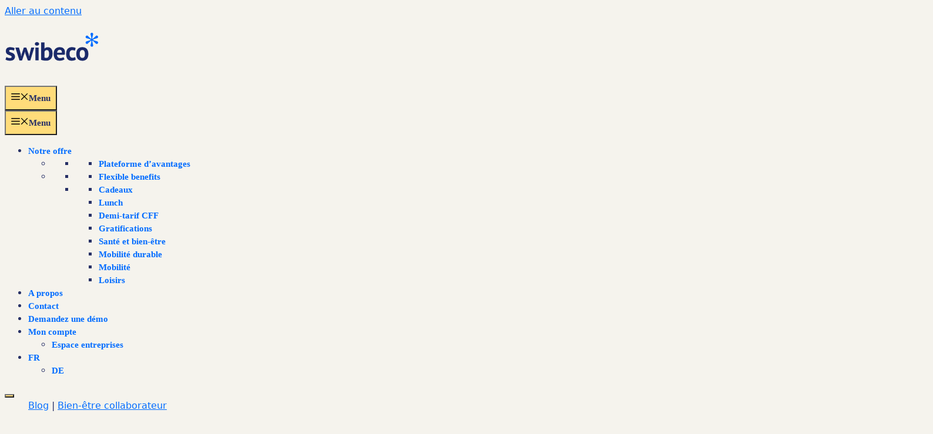

--- FILE ---
content_type: text/html; charset=UTF-8
request_url: https://www.swibeco.ch/6-astuces-ajouter-plus-de-legumes-alimentation/
body_size: 32964
content:
<!DOCTYPE html>
<html lang="fr-FR">
<head><meta charset="UTF-8"><script>if(navigator.userAgent.match(/MSIE|Internet Explorer/i)||navigator.userAgent.match(/Trident\/7\..*?rv:11/i)){var href=document.location.href;if(!href.match(/[?&]nowprocket/)){if(href.indexOf("?")==-1){if(href.indexOf("#")==-1){document.location.href=href+"?nowprocket=1"}else{document.location.href=href.replace("#","?nowprocket=1#")}}else{if(href.indexOf("#")==-1){document.location.href=href+"&nowprocket=1"}else{document.location.href=href.replace("#","&nowprocket=1#")}}}}</script><script>(()=>{class RocketLazyLoadScripts{constructor(){this.v="2.0.4",this.userEvents=["keydown","keyup","mousedown","mouseup","mousemove","mouseover","mouseout","touchmove","touchstart","touchend","touchcancel","wheel","click","dblclick","input"],this.attributeEvents=["onblur","onclick","oncontextmenu","ondblclick","onfocus","onmousedown","onmouseenter","onmouseleave","onmousemove","onmouseout","onmouseover","onmouseup","onmousewheel","onscroll","onsubmit"]}async t(){this.i(),this.o(),/iP(ad|hone)/.test(navigator.userAgent)&&this.h(),this.u(),this.l(this),this.m(),this.k(this),this.p(this),this._(),await Promise.all([this.R(),this.L()]),this.lastBreath=Date.now(),this.S(this),this.P(),this.D(),this.O(),this.M(),await this.C(this.delayedScripts.normal),await this.C(this.delayedScripts.defer),await this.C(this.delayedScripts.async),await this.T(),await this.F(),await this.j(),await this.A(),window.dispatchEvent(new Event("rocket-allScriptsLoaded")),this.everythingLoaded=!0,this.lastTouchEnd&&await new Promise(t=>setTimeout(t,500-Date.now()+this.lastTouchEnd)),this.I(),this.H(),this.U(),this.W()}i(){this.CSPIssue=sessionStorage.getItem("rocketCSPIssue"),document.addEventListener("securitypolicyviolation",t=>{this.CSPIssue||"script-src-elem"!==t.violatedDirective||"data"!==t.blockedURI||(this.CSPIssue=!0,sessionStorage.setItem("rocketCSPIssue",!0))},{isRocket:!0})}o(){window.addEventListener("pageshow",t=>{this.persisted=t.persisted,this.realWindowLoadedFired=!0},{isRocket:!0}),window.addEventListener("pagehide",()=>{this.onFirstUserAction=null},{isRocket:!0})}h(){let t;function e(e){t=e}window.addEventListener("touchstart",e,{isRocket:!0}),window.addEventListener("touchend",function i(o){o.changedTouches[0]&&t.changedTouches[0]&&Math.abs(o.changedTouches[0].pageX-t.changedTouches[0].pageX)<10&&Math.abs(o.changedTouches[0].pageY-t.changedTouches[0].pageY)<10&&o.timeStamp-t.timeStamp<200&&(window.removeEventListener("touchstart",e,{isRocket:!0}),window.removeEventListener("touchend",i,{isRocket:!0}),"INPUT"===o.target.tagName&&"text"===o.target.type||(o.target.dispatchEvent(new TouchEvent("touchend",{target:o.target,bubbles:!0})),o.target.dispatchEvent(new MouseEvent("mouseover",{target:o.target,bubbles:!0})),o.target.dispatchEvent(new PointerEvent("click",{target:o.target,bubbles:!0,cancelable:!0,detail:1,clientX:o.changedTouches[0].clientX,clientY:o.changedTouches[0].clientY})),event.preventDefault()))},{isRocket:!0})}q(t){this.userActionTriggered||("mousemove"!==t.type||this.firstMousemoveIgnored?"keyup"===t.type||"mouseover"===t.type||"mouseout"===t.type||(this.userActionTriggered=!0,this.onFirstUserAction&&this.onFirstUserAction()):this.firstMousemoveIgnored=!0),"click"===t.type&&t.preventDefault(),t.stopPropagation(),t.stopImmediatePropagation(),"touchstart"===this.lastEvent&&"touchend"===t.type&&(this.lastTouchEnd=Date.now()),"click"===t.type&&(this.lastTouchEnd=0),this.lastEvent=t.type,t.composedPath&&t.composedPath()[0].getRootNode()instanceof ShadowRoot&&(t.rocketTarget=t.composedPath()[0]),this.savedUserEvents.push(t)}u(){this.savedUserEvents=[],this.userEventHandler=this.q.bind(this),this.userEvents.forEach(t=>window.addEventListener(t,this.userEventHandler,{passive:!1,isRocket:!0})),document.addEventListener("visibilitychange",this.userEventHandler,{isRocket:!0})}U(){this.userEvents.forEach(t=>window.removeEventListener(t,this.userEventHandler,{passive:!1,isRocket:!0})),document.removeEventListener("visibilitychange",this.userEventHandler,{isRocket:!0}),this.savedUserEvents.forEach(t=>{(t.rocketTarget||t.target).dispatchEvent(new window[t.constructor.name](t.type,t))})}m(){const t="return false",e=Array.from(this.attributeEvents,t=>"data-rocket-"+t),i="["+this.attributeEvents.join("],[")+"]",o="[data-rocket-"+this.attributeEvents.join("],[data-rocket-")+"]",s=(e,i,o)=>{o&&o!==t&&(e.setAttribute("data-rocket-"+i,o),e["rocket"+i]=new Function("event",o),e.setAttribute(i,t))};new MutationObserver(t=>{for(const n of t)"attributes"===n.type&&(n.attributeName.startsWith("data-rocket-")||this.everythingLoaded?n.attributeName.startsWith("data-rocket-")&&this.everythingLoaded&&this.N(n.target,n.attributeName.substring(12)):s(n.target,n.attributeName,n.target.getAttribute(n.attributeName))),"childList"===n.type&&n.addedNodes.forEach(t=>{if(t.nodeType===Node.ELEMENT_NODE)if(this.everythingLoaded)for(const i of[t,...t.querySelectorAll(o)])for(const t of i.getAttributeNames())e.includes(t)&&this.N(i,t.substring(12));else for(const e of[t,...t.querySelectorAll(i)])for(const t of e.getAttributeNames())this.attributeEvents.includes(t)&&s(e,t,e.getAttribute(t))})}).observe(document,{subtree:!0,childList:!0,attributeFilter:[...this.attributeEvents,...e]})}I(){this.attributeEvents.forEach(t=>{document.querySelectorAll("[data-rocket-"+t+"]").forEach(e=>{this.N(e,t)})})}N(t,e){const i=t.getAttribute("data-rocket-"+e);i&&(t.setAttribute(e,i),t.removeAttribute("data-rocket-"+e))}k(t){Object.defineProperty(HTMLElement.prototype,"onclick",{get(){return this.rocketonclick||null},set(e){this.rocketonclick=e,this.setAttribute(t.everythingLoaded?"onclick":"data-rocket-onclick","this.rocketonclick(event)")}})}S(t){function e(e,i){let o=e[i];e[i]=null,Object.defineProperty(e,i,{get:()=>o,set(s){t.everythingLoaded?o=s:e["rocket"+i]=o=s}})}e(document,"onreadystatechange"),e(window,"onload"),e(window,"onpageshow");try{Object.defineProperty(document,"readyState",{get:()=>t.rocketReadyState,set(e){t.rocketReadyState=e},configurable:!0}),document.readyState="loading"}catch(t){console.log("WPRocket DJE readyState conflict, bypassing")}}l(t){this.originalAddEventListener=EventTarget.prototype.addEventListener,this.originalRemoveEventListener=EventTarget.prototype.removeEventListener,this.savedEventListeners=[],EventTarget.prototype.addEventListener=function(e,i,o){o&&o.isRocket||!t.B(e,this)&&!t.userEvents.includes(e)||t.B(e,this)&&!t.userActionTriggered||e.startsWith("rocket-")||t.everythingLoaded?t.originalAddEventListener.call(this,e,i,o):(t.savedEventListeners.push({target:this,remove:!1,type:e,func:i,options:o}),"mouseenter"!==e&&"mouseleave"!==e||t.originalAddEventListener.call(this,e,t.savedUserEvents.push,o))},EventTarget.prototype.removeEventListener=function(e,i,o){o&&o.isRocket||!t.B(e,this)&&!t.userEvents.includes(e)||t.B(e,this)&&!t.userActionTriggered||e.startsWith("rocket-")||t.everythingLoaded?t.originalRemoveEventListener.call(this,e,i,o):t.savedEventListeners.push({target:this,remove:!0,type:e,func:i,options:o})}}J(t,e){this.savedEventListeners=this.savedEventListeners.filter(i=>{let o=i.type,s=i.target||window;return e!==o||t!==s||(this.B(o,s)&&(i.type="rocket-"+o),this.$(i),!1)})}H(){EventTarget.prototype.addEventListener=this.originalAddEventListener,EventTarget.prototype.removeEventListener=this.originalRemoveEventListener,this.savedEventListeners.forEach(t=>this.$(t))}$(t){t.remove?this.originalRemoveEventListener.call(t.target,t.type,t.func,t.options):this.originalAddEventListener.call(t.target,t.type,t.func,t.options)}p(t){let e;function i(e){return t.everythingLoaded?e:e.split(" ").map(t=>"load"===t||t.startsWith("load.")?"rocket-jquery-load":t).join(" ")}function o(o){function s(e){const s=o.fn[e];o.fn[e]=o.fn.init.prototype[e]=function(){return this[0]===window&&t.userActionTriggered&&("string"==typeof arguments[0]||arguments[0]instanceof String?arguments[0]=i(arguments[0]):"object"==typeof arguments[0]&&Object.keys(arguments[0]).forEach(t=>{const e=arguments[0][t];delete arguments[0][t],arguments[0][i(t)]=e})),s.apply(this,arguments),this}}if(o&&o.fn&&!t.allJQueries.includes(o)){const e={DOMContentLoaded:[],"rocket-DOMContentLoaded":[]};for(const t in e)document.addEventListener(t,()=>{e[t].forEach(t=>t())},{isRocket:!0});o.fn.ready=o.fn.init.prototype.ready=function(i){function s(){parseInt(o.fn.jquery)>2?setTimeout(()=>i.bind(document)(o)):i.bind(document)(o)}return"function"==typeof i&&(t.realDomReadyFired?!t.userActionTriggered||t.fauxDomReadyFired?s():e["rocket-DOMContentLoaded"].push(s):e.DOMContentLoaded.push(s)),o([])},s("on"),s("one"),s("off"),t.allJQueries.push(o)}e=o}t.allJQueries=[],o(window.jQuery),Object.defineProperty(window,"jQuery",{get:()=>e,set(t){o(t)}})}P(){const t=new Map;document.write=document.writeln=function(e){const i=document.currentScript,o=document.createRange(),s=i.parentElement;let n=t.get(i);void 0===n&&(n=i.nextSibling,t.set(i,n));const c=document.createDocumentFragment();o.setStart(c,0),c.appendChild(o.createContextualFragment(e)),s.insertBefore(c,n)}}async R(){return new Promise(t=>{this.userActionTriggered?t():this.onFirstUserAction=t})}async L(){return new Promise(t=>{document.addEventListener("DOMContentLoaded",()=>{this.realDomReadyFired=!0,t()},{isRocket:!0})})}async j(){return this.realWindowLoadedFired?Promise.resolve():new Promise(t=>{window.addEventListener("load",t,{isRocket:!0})})}M(){this.pendingScripts=[];this.scriptsMutationObserver=new MutationObserver(t=>{for(const e of t)e.addedNodes.forEach(t=>{"SCRIPT"!==t.tagName||t.noModule||t.isWPRocket||this.pendingScripts.push({script:t,promise:new Promise(e=>{const i=()=>{const i=this.pendingScripts.findIndex(e=>e.script===t);i>=0&&this.pendingScripts.splice(i,1),e()};t.addEventListener("load",i,{isRocket:!0}),t.addEventListener("error",i,{isRocket:!0}),setTimeout(i,1e3)})})})}),this.scriptsMutationObserver.observe(document,{childList:!0,subtree:!0})}async F(){await this.X(),this.pendingScripts.length?(await this.pendingScripts[0].promise,await this.F()):this.scriptsMutationObserver.disconnect()}D(){this.delayedScripts={normal:[],async:[],defer:[]},document.querySelectorAll("script[type$=rocketlazyloadscript]").forEach(t=>{t.hasAttribute("data-rocket-src")?t.hasAttribute("async")&&!1!==t.async?this.delayedScripts.async.push(t):t.hasAttribute("defer")&&!1!==t.defer||"module"===t.getAttribute("data-rocket-type")?this.delayedScripts.defer.push(t):this.delayedScripts.normal.push(t):this.delayedScripts.normal.push(t)})}async _(){await this.L();let t=[];document.querySelectorAll("script[type$=rocketlazyloadscript][data-rocket-src]").forEach(e=>{let i=e.getAttribute("data-rocket-src");if(i&&!i.startsWith("data:")){i.startsWith("//")&&(i=location.protocol+i);try{const o=new URL(i).origin;o!==location.origin&&t.push({src:o,crossOrigin:e.crossOrigin||"module"===e.getAttribute("data-rocket-type")})}catch(t){}}}),t=[...new Map(t.map(t=>[JSON.stringify(t),t])).values()],this.Y(t,"preconnect")}async G(t){if(await this.K(),!0!==t.noModule||!("noModule"in HTMLScriptElement.prototype))return new Promise(e=>{let i;function o(){(i||t).setAttribute("data-rocket-status","executed"),e()}try{if(navigator.userAgent.includes("Firefox/")||""===navigator.vendor||this.CSPIssue)i=document.createElement("script"),[...t.attributes].forEach(t=>{let e=t.nodeName;"type"!==e&&("data-rocket-type"===e&&(e="type"),"data-rocket-src"===e&&(e="src"),i.setAttribute(e,t.nodeValue))}),t.text&&(i.text=t.text),t.nonce&&(i.nonce=t.nonce),i.hasAttribute("src")?(i.addEventListener("load",o,{isRocket:!0}),i.addEventListener("error",()=>{i.setAttribute("data-rocket-status","failed-network"),e()},{isRocket:!0}),setTimeout(()=>{i.isConnected||e()},1)):(i.text=t.text,o()),i.isWPRocket=!0,t.parentNode.replaceChild(i,t);else{const i=t.getAttribute("data-rocket-type"),s=t.getAttribute("data-rocket-src");i?(t.type=i,t.removeAttribute("data-rocket-type")):t.removeAttribute("type"),t.addEventListener("load",o,{isRocket:!0}),t.addEventListener("error",i=>{this.CSPIssue&&i.target.src.startsWith("data:")?(console.log("WPRocket: CSP fallback activated"),t.removeAttribute("src"),this.G(t).then(e)):(t.setAttribute("data-rocket-status","failed-network"),e())},{isRocket:!0}),s?(t.fetchPriority="high",t.removeAttribute("data-rocket-src"),t.src=s):t.src="data:text/javascript;base64,"+window.btoa(unescape(encodeURIComponent(t.text)))}}catch(i){t.setAttribute("data-rocket-status","failed-transform"),e()}});t.setAttribute("data-rocket-status","skipped")}async C(t){const e=t.shift();return e?(e.isConnected&&await this.G(e),this.C(t)):Promise.resolve()}O(){this.Y([...this.delayedScripts.normal,...this.delayedScripts.defer,...this.delayedScripts.async],"preload")}Y(t,e){this.trash=this.trash||[];let i=!0;var o=document.createDocumentFragment();t.forEach(t=>{const s=t.getAttribute&&t.getAttribute("data-rocket-src")||t.src;if(s&&!s.startsWith("data:")){const n=document.createElement("link");n.href=s,n.rel=e,"preconnect"!==e&&(n.as="script",n.fetchPriority=i?"high":"low"),t.getAttribute&&"module"===t.getAttribute("data-rocket-type")&&(n.crossOrigin=!0),t.crossOrigin&&(n.crossOrigin=t.crossOrigin),t.integrity&&(n.integrity=t.integrity),t.nonce&&(n.nonce=t.nonce),o.appendChild(n),this.trash.push(n),i=!1}}),document.head.appendChild(o)}W(){this.trash.forEach(t=>t.remove())}async T(){try{document.readyState="interactive"}catch(t){}this.fauxDomReadyFired=!0;try{await this.K(),this.J(document,"readystatechange"),document.dispatchEvent(new Event("rocket-readystatechange")),await this.K(),document.rocketonreadystatechange&&document.rocketonreadystatechange(),await this.K(),this.J(document,"DOMContentLoaded"),document.dispatchEvent(new Event("rocket-DOMContentLoaded")),await this.K(),this.J(window,"DOMContentLoaded"),window.dispatchEvent(new Event("rocket-DOMContentLoaded"))}catch(t){console.error(t)}}async A(){try{document.readyState="complete"}catch(t){}try{await this.K(),this.J(document,"readystatechange"),document.dispatchEvent(new Event("rocket-readystatechange")),await this.K(),document.rocketonreadystatechange&&document.rocketonreadystatechange(),await this.K(),this.J(window,"load"),window.dispatchEvent(new Event("rocket-load")),await this.K(),window.rocketonload&&window.rocketonload(),await this.K(),this.allJQueries.forEach(t=>t(window).trigger("rocket-jquery-load")),await this.K(),this.J(window,"pageshow");const t=new Event("rocket-pageshow");t.persisted=this.persisted,window.dispatchEvent(t),await this.K(),window.rocketonpageshow&&window.rocketonpageshow({persisted:this.persisted})}catch(t){console.error(t)}}async K(){Date.now()-this.lastBreath>45&&(await this.X(),this.lastBreath=Date.now())}async X(){return document.hidden?new Promise(t=>setTimeout(t)):new Promise(t=>requestAnimationFrame(t))}B(t,e){return e===document&&"readystatechange"===t||(e===document&&"DOMContentLoaded"===t||(e===window&&"DOMContentLoaded"===t||(e===window&&"load"===t||e===window&&"pageshow"===t)))}static run(){(new RocketLazyLoadScripts).t()}}RocketLazyLoadScripts.run()})();</script>
	
	<meta name='robots' content='index, follow, max-image-preview:large, max-snippet:-1, max-video-preview:-1' />
<meta name="viewport" content="width=device-width, initial-scale=1">
	<!-- This site is optimized with the Yoast SEO Premium plugin v26.8 (Yoast SEO v26.8) - https://yoast.com/product/yoast-seo-premium-wordpress/ -->
	<title>6 astuces pour ajouter plus de légumes dans votre alimentation | Swibeco</title>
	<link rel="canonical" href="https://www.swibeco.ch/6-astuces-ajouter-plus-de-legumes-alimentation/" />
	<meta property="og:locale" content="fr_FR" />
	<meta property="og:type" content="article" />
	<meta property="og:title" content="6 astuces pour ajouter plus de légumes dans votre alimentation" />
	<meta property="og:description" content="Avec le retour du printemps, les légumes font la part belle à la diversité. Profitez-en pour adopter de nouvelles habitudes alimentaires en leur donnant la préférence dans vos menus. Les légumes ont tout bon quand il s’agit de notre santé. Riches en antioxydants et en fibres, ils apportent aussi vitamines et minéraux. Voici quelques astuces ... Lire plus" />
	<meta property="og:url" content="https://www.swibeco.ch/6-astuces-ajouter-plus-de-legumes-alimentation/" />
	<meta property="og:site_name" content="Swibeco" />
	<meta property="article:published_time" content="2018-03-27T22:00:00+00:00" />
	<meta property="article:modified_time" content="2024-07-16T10:09:35+00:00" />
	<meta property="og:image" content="https://www.swibeco.ch/wp-content/uploads/swibeco-opengraph.jpg" />
	<meta property="og:image:width" content="713" />
	<meta property="og:image:height" content="476" />
	<meta property="og:image:type" content="image/jpeg" />
	<meta name="author" content="marie" />
	<meta name="twitter:card" content="summary_large_image" />
	<meta name="twitter:label1" content="Écrit par" />
	<meta name="twitter:data1" content="marie" />
	<meta name="twitter:label2" content="Durée de lecture estimée" />
	<meta name="twitter:data2" content="3 minutes" />
	<script type="application/ld+json" class="yoast-schema-graph">{"@context":"https://schema.org","@graph":[{"@type":"Article","@id":"https://www.swibeco.ch/6-astuces-ajouter-plus-de-legumes-alimentation/#article","isPartOf":{"@id":"https://www.swibeco.ch/6-astuces-ajouter-plus-de-legumes-alimentation/"},"author":{"name":"marie","@id":"https://www.swibeco.ch/#/schema/person/92bb2205dab47232a98411cfdf405819"},"headline":"6 astuces pour ajouter plus de légumes dans votre alimentation","datePublished":"2018-03-27T22:00:00+00:00","dateModified":"2024-07-16T10:09:35+00:00","mainEntityOfPage":{"@id":"https://www.swibeco.ch/6-astuces-ajouter-plus-de-legumes-alimentation/"},"wordCount":675,"publisher":{"@id":"https://www.swibeco.ch/#organization"},"image":{"@id":"https://www.swibeco.ch/6-astuces-ajouter-plus-de-legumes-alimentation/#primaryimage"},"thumbnailUrl":"https://www.swibeco.ch/wp-content/uploads/blog-swibeco-6-astuces-ajouter-plus-de-legumes-alimentation.jpg","articleSection":["Bien-être collaborateur"],"inLanguage":"fr-FR"},{"@type":"WebPage","@id":"https://www.swibeco.ch/6-astuces-ajouter-plus-de-legumes-alimentation/","url":"https://www.swibeco.ch/6-astuces-ajouter-plus-de-legumes-alimentation/","name":"6 astuces pour ajouter plus de légumes dans votre alimentation | Swibeco","isPartOf":{"@id":"https://www.swibeco.ch/#website"},"primaryImageOfPage":{"@id":"https://www.swibeco.ch/6-astuces-ajouter-plus-de-legumes-alimentation/#primaryimage"},"image":{"@id":"https://www.swibeco.ch/6-astuces-ajouter-plus-de-legumes-alimentation/#primaryimage"},"thumbnailUrl":"https://www.swibeco.ch/wp-content/uploads/blog-swibeco-6-astuces-ajouter-plus-de-legumes-alimentation.jpg","datePublished":"2018-03-27T22:00:00+00:00","dateModified":"2024-07-16T10:09:35+00:00","breadcrumb":{"@id":"https://www.swibeco.ch/6-astuces-ajouter-plus-de-legumes-alimentation/#breadcrumb"},"inLanguage":"fr-FR","potentialAction":[{"@type":"ReadAction","target":["https://www.swibeco.ch/6-astuces-ajouter-plus-de-legumes-alimentation/"]}]},{"@type":"ImageObject","inLanguage":"fr-FR","@id":"https://www.swibeco.ch/6-astuces-ajouter-plus-de-legumes-alimentation/#primaryimage","url":"https://www.swibeco.ch/wp-content/uploads/blog-swibeco-6-astuces-ajouter-plus-de-legumes-alimentation.jpg","contentUrl":"https://www.swibeco.ch/wp-content/uploads/blog-swibeco-6-astuces-ajouter-plus-de-legumes-alimentation.jpg","width":713,"height":476,"caption":"Swibeco- 6 astuces pour ajouter plus de légumes dans votre alimentation"},{"@type":"BreadcrumbList","@id":"https://www.swibeco.ch/6-astuces-ajouter-plus-de-legumes-alimentation/#breadcrumb","itemListElement":[{"@type":"ListItem","position":1,"name":"Accueil","item":"https://www.swibeco.ch/"},{"@type":"ListItem","position":2,"name":"Blog","item":"https://www.swibeco.ch/blog/"},{"@type":"ListItem","position":3,"name":"6 astuces pour ajouter plus de légumes dans votre alimentation"}]},{"@type":"WebSite","@id":"https://www.swibeco.ch/#website","url":"https://www.swibeco.ch/","name":"Swibeco","description":"Flexible Benefits for Real Impact","publisher":{"@id":"https://www.swibeco.ch/#organization"},"potentialAction":[{"@type":"SearchAction","target":{"@type":"EntryPoint","urlTemplate":"https://www.swibeco.ch/?s={search_term_string}"},"query-input":{"@type":"PropertyValueSpecification","valueRequired":true,"valueName":"search_term_string"}}],"inLanguage":"fr-FR"},{"@type":"Organization","@id":"https://www.swibeco.ch/#organization","name":"SWIBECO","url":"https://www.swibeco.ch/","logo":{"@type":"ImageObject","inLanguage":"fr-FR","@id":"https://www.swibeco.ch/#/schema/logo/image/","url":"https://www.swibeco.ch/wp-content/uploads/logo-swibeco.svg","contentUrl":"https://www.swibeco.ch/wp-content/uploads/logo-swibeco.svg","width":300,"height":110,"caption":"SWIBECO"},"image":{"@id":"https://www.swibeco.ch/#/schema/logo/image/"},"sameAs":["https://www.linkedin.com/company/swibeco/"]},{"@type":"Person","@id":"https://www.swibeco.ch/#/schema/person/92bb2205dab47232a98411cfdf405819","name":"marie","image":{"@type":"ImageObject","inLanguage":"fr-FR","@id":"https://www.swibeco.ch/#/schema/person/image/","url":"https://secure.gravatar.com/avatar/e04cbea7620b9a449ff4e02ff927e2aec7c3b555bf31036533b08837c34d28ed?s=96&d=mm&r=g","contentUrl":"https://secure.gravatar.com/avatar/e04cbea7620b9a449ff4e02ff927e2aec7c3b555bf31036533b08837c34d28ed?s=96&d=mm&r=g","caption":"marie"},"sameAs":["https://www.swibeco.ch"]}]}</script>
	<!-- / Yoast SEO Premium plugin. -->



<link rel="alternate" type="application/rss+xml" title="Swibeco &raquo; Flux" href="https://www.swibeco.ch/feed/" />
<link rel="alternate" title="oEmbed (JSON)" type="application/json+oembed" href="https://www.swibeco.ch/wp-json/oembed/1.0/embed?url=https%3A%2F%2Fwww.swibeco.ch%2F6-astuces-ajouter-plus-de-legumes-alimentation%2F" />
<link rel="alternate" title="oEmbed (XML)" type="text/xml+oembed" href="https://www.swibeco.ch/wp-json/oembed/1.0/embed?url=https%3A%2F%2Fwww.swibeco.ch%2F6-astuces-ajouter-plus-de-legumes-alimentation%2F&#038;format=xml" />
<style id='wp-img-auto-sizes-contain-inline-css'>
img:is([sizes=auto i],[sizes^="auto," i]){contain-intrinsic-size:3000px 1500px}
/*# sourceURL=wp-img-auto-sizes-contain-inline-css */
</style>
<link data-minify="1" rel='stylesheet' id='formidable-css' href='https://www.swibeco.ch/wp-content/cache/min/1/wp-content/plugins/formidable/css/formidableforms.css?ver=1769018595' media='all' />
<style id='wp-emoji-styles-inline-css'>

	img.wp-smiley, img.emoji {
		display: inline !important;
		border: none !important;
		box-shadow: none !important;
		height: 1em !important;
		width: 1em !important;
		margin: 0 0.07em !important;
		vertical-align: -0.1em !important;
		background: none !important;
		padding: 0 !important;
	}
/*# sourceURL=wp-emoji-styles-inline-css */
</style>
<link rel='stylesheet' id='wp-block-library-css' href='https://www.swibeco.ch/wp-includes/css/dist/block-library/style.min.css?ver=6.9' media='all' />
<style id='wp-block-categories-inline-css'>
.wp-block-categories{box-sizing:border-box}.wp-block-categories.alignleft{margin-right:2em}.wp-block-categories.alignright{margin-left:2em}.wp-block-categories.wp-block-categories-dropdown.aligncenter{text-align:center}.wp-block-categories .wp-block-categories__label{display:block;width:100%}
/*# sourceURL=https://www.swibeco.ch/wp-includes/blocks/categories/style.min.css */
</style>
<style id='wp-block-group-inline-css'>
.wp-block-group{box-sizing:border-box}:where(.wp-block-group.wp-block-group-is-layout-constrained){position:relative}
/*# sourceURL=https://www.swibeco.ch/wp-includes/blocks/group/style.min.css */
</style>
<style id='wp-block-social-links-inline-css'>
.wp-block-social-links{background:none;box-sizing:border-box;margin-left:0;padding-left:0;padding-right:0;text-indent:0}.wp-block-social-links .wp-social-link a,.wp-block-social-links .wp-social-link a:hover{border-bottom:0;box-shadow:none;text-decoration:none}.wp-block-social-links .wp-social-link svg{height:1em;width:1em}.wp-block-social-links .wp-social-link span:not(.screen-reader-text){font-size:.65em;margin-left:.5em;margin-right:.5em}.wp-block-social-links.has-small-icon-size{font-size:16px}.wp-block-social-links,.wp-block-social-links.has-normal-icon-size{font-size:24px}.wp-block-social-links.has-large-icon-size{font-size:36px}.wp-block-social-links.has-huge-icon-size{font-size:48px}.wp-block-social-links.aligncenter{display:flex;justify-content:center}.wp-block-social-links.alignright{justify-content:flex-end}.wp-block-social-link{border-radius:9999px;display:block}@media not (prefers-reduced-motion){.wp-block-social-link{transition:transform .1s ease}}.wp-block-social-link{height:auto}.wp-block-social-link a{align-items:center;display:flex;line-height:0}.wp-block-social-link:hover{transform:scale(1.1)}.wp-block-social-links .wp-block-social-link.wp-social-link{display:inline-block;margin:0;padding:0}.wp-block-social-links .wp-block-social-link.wp-social-link .wp-block-social-link-anchor,.wp-block-social-links .wp-block-social-link.wp-social-link .wp-block-social-link-anchor svg,.wp-block-social-links .wp-block-social-link.wp-social-link .wp-block-social-link-anchor:active,.wp-block-social-links .wp-block-social-link.wp-social-link .wp-block-social-link-anchor:hover,.wp-block-social-links .wp-block-social-link.wp-social-link .wp-block-social-link-anchor:visited{color:currentColor;fill:currentColor}:where(.wp-block-social-links:not(.is-style-logos-only)) .wp-social-link{background-color:#f0f0f0;color:#444}:where(.wp-block-social-links:not(.is-style-logos-only)) .wp-social-link-amazon{background-color:#f90;color:#fff}:where(.wp-block-social-links:not(.is-style-logos-only)) .wp-social-link-bandcamp{background-color:#1ea0c3;color:#fff}:where(.wp-block-social-links:not(.is-style-logos-only)) .wp-social-link-behance{background-color:#0757fe;color:#fff}:where(.wp-block-social-links:not(.is-style-logos-only)) .wp-social-link-bluesky{background-color:#0a7aff;color:#fff}:where(.wp-block-social-links:not(.is-style-logos-only)) .wp-social-link-codepen{background-color:#1e1f26;color:#fff}:where(.wp-block-social-links:not(.is-style-logos-only)) .wp-social-link-deviantart{background-color:#02e49b;color:#fff}:where(.wp-block-social-links:not(.is-style-logos-only)) .wp-social-link-discord{background-color:#5865f2;color:#fff}:where(.wp-block-social-links:not(.is-style-logos-only)) .wp-social-link-dribbble{background-color:#e94c89;color:#fff}:where(.wp-block-social-links:not(.is-style-logos-only)) .wp-social-link-dropbox{background-color:#4280ff;color:#fff}:where(.wp-block-social-links:not(.is-style-logos-only)) .wp-social-link-etsy{background-color:#f45800;color:#fff}:where(.wp-block-social-links:not(.is-style-logos-only)) .wp-social-link-facebook{background-color:#0866ff;color:#fff}:where(.wp-block-social-links:not(.is-style-logos-only)) .wp-social-link-fivehundredpx{background-color:#000;color:#fff}:where(.wp-block-social-links:not(.is-style-logos-only)) .wp-social-link-flickr{background-color:#0461dd;color:#fff}:where(.wp-block-social-links:not(.is-style-logos-only)) .wp-social-link-foursquare{background-color:#e65678;color:#fff}:where(.wp-block-social-links:not(.is-style-logos-only)) .wp-social-link-github{background-color:#24292d;color:#fff}:where(.wp-block-social-links:not(.is-style-logos-only)) .wp-social-link-goodreads{background-color:#eceadd;color:#382110}:where(.wp-block-social-links:not(.is-style-logos-only)) .wp-social-link-google{background-color:#ea4434;color:#fff}:where(.wp-block-social-links:not(.is-style-logos-only)) .wp-social-link-gravatar{background-color:#1d4fc4;color:#fff}:where(.wp-block-social-links:not(.is-style-logos-only)) .wp-social-link-instagram{background-color:#f00075;color:#fff}:where(.wp-block-social-links:not(.is-style-logos-only)) .wp-social-link-lastfm{background-color:#e21b24;color:#fff}:where(.wp-block-social-links:not(.is-style-logos-only)) .wp-social-link-linkedin{background-color:#0d66c2;color:#fff}:where(.wp-block-social-links:not(.is-style-logos-only)) .wp-social-link-mastodon{background-color:#3288d4;color:#fff}:where(.wp-block-social-links:not(.is-style-logos-only)) .wp-social-link-medium{background-color:#000;color:#fff}:where(.wp-block-social-links:not(.is-style-logos-only)) .wp-social-link-meetup{background-color:#f6405f;color:#fff}:where(.wp-block-social-links:not(.is-style-logos-only)) .wp-social-link-patreon{background-color:#000;color:#fff}:where(.wp-block-social-links:not(.is-style-logos-only)) .wp-social-link-pinterest{background-color:#e60122;color:#fff}:where(.wp-block-social-links:not(.is-style-logos-only)) .wp-social-link-pocket{background-color:#ef4155;color:#fff}:where(.wp-block-social-links:not(.is-style-logos-only)) .wp-social-link-reddit{background-color:#ff4500;color:#fff}:where(.wp-block-social-links:not(.is-style-logos-only)) .wp-social-link-skype{background-color:#0478d7;color:#fff}:where(.wp-block-social-links:not(.is-style-logos-only)) .wp-social-link-snapchat{background-color:#fefc00;color:#fff;stroke:#000}:where(.wp-block-social-links:not(.is-style-logos-only)) .wp-social-link-soundcloud{background-color:#ff5600;color:#fff}:where(.wp-block-social-links:not(.is-style-logos-only)) .wp-social-link-spotify{background-color:#1bd760;color:#fff}:where(.wp-block-social-links:not(.is-style-logos-only)) .wp-social-link-telegram{background-color:#2aabee;color:#fff}:where(.wp-block-social-links:not(.is-style-logos-only)) .wp-social-link-threads{background-color:#000;color:#fff}:where(.wp-block-social-links:not(.is-style-logos-only)) .wp-social-link-tiktok{background-color:#000;color:#fff}:where(.wp-block-social-links:not(.is-style-logos-only)) .wp-social-link-tumblr{background-color:#011835;color:#fff}:where(.wp-block-social-links:not(.is-style-logos-only)) .wp-social-link-twitch{background-color:#6440a4;color:#fff}:where(.wp-block-social-links:not(.is-style-logos-only)) .wp-social-link-twitter{background-color:#1da1f2;color:#fff}:where(.wp-block-social-links:not(.is-style-logos-only)) .wp-social-link-vimeo{background-color:#1eb7ea;color:#fff}:where(.wp-block-social-links:not(.is-style-logos-only)) .wp-social-link-vk{background-color:#4680c2;color:#fff}:where(.wp-block-social-links:not(.is-style-logos-only)) .wp-social-link-wordpress{background-color:#3499cd;color:#fff}:where(.wp-block-social-links:not(.is-style-logos-only)) .wp-social-link-whatsapp{background-color:#25d366;color:#fff}:where(.wp-block-social-links:not(.is-style-logos-only)) .wp-social-link-x{background-color:#000;color:#fff}:where(.wp-block-social-links:not(.is-style-logos-only)) .wp-social-link-yelp{background-color:#d32422;color:#fff}:where(.wp-block-social-links:not(.is-style-logos-only)) .wp-social-link-youtube{background-color:red;color:#fff}:where(.wp-block-social-links.is-style-logos-only) .wp-social-link{background:none}:where(.wp-block-social-links.is-style-logos-only) .wp-social-link svg{height:1.25em;width:1.25em}:where(.wp-block-social-links.is-style-logos-only) .wp-social-link-amazon{color:#f90}:where(.wp-block-social-links.is-style-logos-only) .wp-social-link-bandcamp{color:#1ea0c3}:where(.wp-block-social-links.is-style-logos-only) .wp-social-link-behance{color:#0757fe}:where(.wp-block-social-links.is-style-logos-only) .wp-social-link-bluesky{color:#0a7aff}:where(.wp-block-social-links.is-style-logos-only) .wp-social-link-codepen{color:#1e1f26}:where(.wp-block-social-links.is-style-logos-only) .wp-social-link-deviantart{color:#02e49b}:where(.wp-block-social-links.is-style-logos-only) .wp-social-link-discord{color:#5865f2}:where(.wp-block-social-links.is-style-logos-only) .wp-social-link-dribbble{color:#e94c89}:where(.wp-block-social-links.is-style-logos-only) .wp-social-link-dropbox{color:#4280ff}:where(.wp-block-social-links.is-style-logos-only) .wp-social-link-etsy{color:#f45800}:where(.wp-block-social-links.is-style-logos-only) .wp-social-link-facebook{color:#0866ff}:where(.wp-block-social-links.is-style-logos-only) .wp-social-link-fivehundredpx{color:#000}:where(.wp-block-social-links.is-style-logos-only) .wp-social-link-flickr{color:#0461dd}:where(.wp-block-social-links.is-style-logos-only) .wp-social-link-foursquare{color:#e65678}:where(.wp-block-social-links.is-style-logos-only) .wp-social-link-github{color:#24292d}:where(.wp-block-social-links.is-style-logos-only) .wp-social-link-goodreads{color:#382110}:where(.wp-block-social-links.is-style-logos-only) .wp-social-link-google{color:#ea4434}:where(.wp-block-social-links.is-style-logos-only) .wp-social-link-gravatar{color:#1d4fc4}:where(.wp-block-social-links.is-style-logos-only) .wp-social-link-instagram{color:#f00075}:where(.wp-block-social-links.is-style-logos-only) .wp-social-link-lastfm{color:#e21b24}:where(.wp-block-social-links.is-style-logos-only) .wp-social-link-linkedin{color:#0d66c2}:where(.wp-block-social-links.is-style-logos-only) .wp-social-link-mastodon{color:#3288d4}:where(.wp-block-social-links.is-style-logos-only) .wp-social-link-medium{color:#000}:where(.wp-block-social-links.is-style-logos-only) .wp-social-link-meetup{color:#f6405f}:where(.wp-block-social-links.is-style-logos-only) .wp-social-link-patreon{color:#000}:where(.wp-block-social-links.is-style-logos-only) .wp-social-link-pinterest{color:#e60122}:where(.wp-block-social-links.is-style-logos-only) .wp-social-link-pocket{color:#ef4155}:where(.wp-block-social-links.is-style-logos-only) .wp-social-link-reddit{color:#ff4500}:where(.wp-block-social-links.is-style-logos-only) .wp-social-link-skype{color:#0478d7}:where(.wp-block-social-links.is-style-logos-only) .wp-social-link-snapchat{color:#fff;stroke:#000}:where(.wp-block-social-links.is-style-logos-only) .wp-social-link-soundcloud{color:#ff5600}:where(.wp-block-social-links.is-style-logos-only) .wp-social-link-spotify{color:#1bd760}:where(.wp-block-social-links.is-style-logos-only) .wp-social-link-telegram{color:#2aabee}:where(.wp-block-social-links.is-style-logos-only) .wp-social-link-threads{color:#000}:where(.wp-block-social-links.is-style-logos-only) .wp-social-link-tiktok{color:#000}:where(.wp-block-social-links.is-style-logos-only) .wp-social-link-tumblr{color:#011835}:where(.wp-block-social-links.is-style-logos-only) .wp-social-link-twitch{color:#6440a4}:where(.wp-block-social-links.is-style-logos-only) .wp-social-link-twitter{color:#1da1f2}:where(.wp-block-social-links.is-style-logos-only) .wp-social-link-vimeo{color:#1eb7ea}:where(.wp-block-social-links.is-style-logos-only) .wp-social-link-vk{color:#4680c2}:where(.wp-block-social-links.is-style-logos-only) .wp-social-link-whatsapp{color:#25d366}:where(.wp-block-social-links.is-style-logos-only) .wp-social-link-wordpress{color:#3499cd}:where(.wp-block-social-links.is-style-logos-only) .wp-social-link-x{color:#000}:where(.wp-block-social-links.is-style-logos-only) .wp-social-link-yelp{color:#d32422}:where(.wp-block-social-links.is-style-logos-only) .wp-social-link-youtube{color:red}.wp-block-social-links.is-style-pill-shape .wp-social-link{width:auto}:root :where(.wp-block-social-links .wp-social-link a){padding:.25em}:root :where(.wp-block-social-links.is-style-logos-only .wp-social-link a){padding:0}:root :where(.wp-block-social-links.is-style-pill-shape .wp-social-link a){padding-left:.6666666667em;padding-right:.6666666667em}.wp-block-social-links:not(.has-icon-color):not(.has-icon-background-color) .wp-social-link-snapchat .wp-block-social-link-label{color:#000}
/*# sourceURL=https://www.swibeco.ch/wp-includes/blocks/social-links/style.min.css */
</style>
<style id='wp-block-spacer-inline-css'>
.wp-block-spacer{clear:both}
/*# sourceURL=https://www.swibeco.ch/wp-includes/blocks/spacer/style.min.css */
</style>
<style id='global-styles-inline-css'>
:root{--wp--preset--aspect-ratio--square: 1;--wp--preset--aspect-ratio--4-3: 4/3;--wp--preset--aspect-ratio--3-4: 3/4;--wp--preset--aspect-ratio--3-2: 3/2;--wp--preset--aspect-ratio--2-3: 2/3;--wp--preset--aspect-ratio--16-9: 16/9;--wp--preset--aspect-ratio--9-16: 9/16;--wp--preset--color--black: #000000;--wp--preset--color--cyan-bluish-gray: #abb8c3;--wp--preset--color--white: #ffffff;--wp--preset--color--pale-pink: #f78da7;--wp--preset--color--vivid-red: #cf2e2e;--wp--preset--color--luminous-vivid-orange: #ff6900;--wp--preset--color--luminous-vivid-amber: #fcb900;--wp--preset--color--light-green-cyan: #7bdcb5;--wp--preset--color--vivid-green-cyan: #00d084;--wp--preset--color--pale-cyan-blue: #8ed1fc;--wp--preset--color--vivid-cyan-blue: #0693e3;--wp--preset--color--vivid-purple: #9b51e0;--wp--preset--color--contrast: var(--contrast);--wp--preset--color--contrast-2: var(--contrast-2);--wp--preset--color--contrast-3: var(--contrast-3);--wp--preset--color--base: var(--base);--wp--preset--color--base-3: var(--base-3);--wp--preset--color--accent: var(--accent);--wp--preset--color--global-color-7: var(--global-color-7);--wp--preset--color--global-color-8: var(--global-color-8);--wp--preset--color--global-color-9: var(--global-color-9);--wp--preset--color--global-color-10: var(--global-color-10);--wp--preset--color--global-color-11: var(--global-color-11);--wp--preset--color--global-color-12: var(--global-color-12);--wp--preset--color--global-color-13: var(--global-color-13);--wp--preset--color--global-color-14: var(--global-color-14);--wp--preset--color--global-color-16: var(--global-color-16);--wp--preset--gradient--vivid-cyan-blue-to-vivid-purple: linear-gradient(135deg,rgb(6,147,227) 0%,rgb(155,81,224) 100%);--wp--preset--gradient--light-green-cyan-to-vivid-green-cyan: linear-gradient(135deg,rgb(122,220,180) 0%,rgb(0,208,130) 100%);--wp--preset--gradient--luminous-vivid-amber-to-luminous-vivid-orange: linear-gradient(135deg,rgb(252,185,0) 0%,rgb(255,105,0) 100%);--wp--preset--gradient--luminous-vivid-orange-to-vivid-red: linear-gradient(135deg,rgb(255,105,0) 0%,rgb(207,46,46) 100%);--wp--preset--gradient--very-light-gray-to-cyan-bluish-gray: linear-gradient(135deg,rgb(238,238,238) 0%,rgb(169,184,195) 100%);--wp--preset--gradient--cool-to-warm-spectrum: linear-gradient(135deg,rgb(74,234,220) 0%,rgb(151,120,209) 20%,rgb(207,42,186) 40%,rgb(238,44,130) 60%,rgb(251,105,98) 80%,rgb(254,248,76) 100%);--wp--preset--gradient--blush-light-purple: linear-gradient(135deg,rgb(255,206,236) 0%,rgb(152,150,240) 100%);--wp--preset--gradient--blush-bordeaux: linear-gradient(135deg,rgb(254,205,165) 0%,rgb(254,45,45) 50%,rgb(107,0,62) 100%);--wp--preset--gradient--luminous-dusk: linear-gradient(135deg,rgb(255,203,112) 0%,rgb(199,81,192) 50%,rgb(65,88,208) 100%);--wp--preset--gradient--pale-ocean: linear-gradient(135deg,rgb(255,245,203) 0%,rgb(182,227,212) 50%,rgb(51,167,181) 100%);--wp--preset--gradient--electric-grass: linear-gradient(135deg,rgb(202,248,128) 0%,rgb(113,206,126) 100%);--wp--preset--gradient--midnight: linear-gradient(135deg,rgb(2,3,129) 0%,rgb(40,116,252) 100%);--wp--preset--font-size--small: 13px;--wp--preset--font-size--medium: 20px;--wp--preset--font-size--large: 36px;--wp--preset--font-size--x-large: 42px;--wp--preset--spacing--20: 0.44rem;--wp--preset--spacing--30: 0.67rem;--wp--preset--spacing--40: 1rem;--wp--preset--spacing--50: 1.5rem;--wp--preset--spacing--60: 2.25rem;--wp--preset--spacing--70: 3.38rem;--wp--preset--spacing--80: 5.06rem;--wp--preset--shadow--natural: 6px 6px 9px rgba(0, 0, 0, 0.2);--wp--preset--shadow--deep: 12px 12px 50px rgba(0, 0, 0, 0.4);--wp--preset--shadow--sharp: 6px 6px 0px rgba(0, 0, 0, 0.2);--wp--preset--shadow--outlined: 6px 6px 0px -3px rgb(255, 255, 255), 6px 6px rgb(0, 0, 0);--wp--preset--shadow--crisp: 6px 6px 0px rgb(0, 0, 0);}:where(.is-layout-flex){gap: 0.5em;}:where(.is-layout-grid){gap: 0.5em;}body .is-layout-flex{display: flex;}.is-layout-flex{flex-wrap: wrap;align-items: center;}.is-layout-flex > :is(*, div){margin: 0;}body .is-layout-grid{display: grid;}.is-layout-grid > :is(*, div){margin: 0;}:where(.wp-block-columns.is-layout-flex){gap: 2em;}:where(.wp-block-columns.is-layout-grid){gap: 2em;}:where(.wp-block-post-template.is-layout-flex){gap: 1.25em;}:where(.wp-block-post-template.is-layout-grid){gap: 1.25em;}.has-black-color{color: var(--wp--preset--color--black) !important;}.has-cyan-bluish-gray-color{color: var(--wp--preset--color--cyan-bluish-gray) !important;}.has-white-color{color: var(--wp--preset--color--white) !important;}.has-pale-pink-color{color: var(--wp--preset--color--pale-pink) !important;}.has-vivid-red-color{color: var(--wp--preset--color--vivid-red) !important;}.has-luminous-vivid-orange-color{color: var(--wp--preset--color--luminous-vivid-orange) !important;}.has-luminous-vivid-amber-color{color: var(--wp--preset--color--luminous-vivid-amber) !important;}.has-light-green-cyan-color{color: var(--wp--preset--color--light-green-cyan) !important;}.has-vivid-green-cyan-color{color: var(--wp--preset--color--vivid-green-cyan) !important;}.has-pale-cyan-blue-color{color: var(--wp--preset--color--pale-cyan-blue) !important;}.has-vivid-cyan-blue-color{color: var(--wp--preset--color--vivid-cyan-blue) !important;}.has-vivid-purple-color{color: var(--wp--preset--color--vivid-purple) !important;}.has-black-background-color{background-color: var(--wp--preset--color--black) !important;}.has-cyan-bluish-gray-background-color{background-color: var(--wp--preset--color--cyan-bluish-gray) !important;}.has-white-background-color{background-color: var(--wp--preset--color--white) !important;}.has-pale-pink-background-color{background-color: var(--wp--preset--color--pale-pink) !important;}.has-vivid-red-background-color{background-color: var(--wp--preset--color--vivid-red) !important;}.has-luminous-vivid-orange-background-color{background-color: var(--wp--preset--color--luminous-vivid-orange) !important;}.has-luminous-vivid-amber-background-color{background-color: var(--wp--preset--color--luminous-vivid-amber) !important;}.has-light-green-cyan-background-color{background-color: var(--wp--preset--color--light-green-cyan) !important;}.has-vivid-green-cyan-background-color{background-color: var(--wp--preset--color--vivid-green-cyan) !important;}.has-pale-cyan-blue-background-color{background-color: var(--wp--preset--color--pale-cyan-blue) !important;}.has-vivid-cyan-blue-background-color{background-color: var(--wp--preset--color--vivid-cyan-blue) !important;}.has-vivid-purple-background-color{background-color: var(--wp--preset--color--vivid-purple) !important;}.has-black-border-color{border-color: var(--wp--preset--color--black) !important;}.has-cyan-bluish-gray-border-color{border-color: var(--wp--preset--color--cyan-bluish-gray) !important;}.has-white-border-color{border-color: var(--wp--preset--color--white) !important;}.has-pale-pink-border-color{border-color: var(--wp--preset--color--pale-pink) !important;}.has-vivid-red-border-color{border-color: var(--wp--preset--color--vivid-red) !important;}.has-luminous-vivid-orange-border-color{border-color: var(--wp--preset--color--luminous-vivid-orange) !important;}.has-luminous-vivid-amber-border-color{border-color: var(--wp--preset--color--luminous-vivid-amber) !important;}.has-light-green-cyan-border-color{border-color: var(--wp--preset--color--light-green-cyan) !important;}.has-vivid-green-cyan-border-color{border-color: var(--wp--preset--color--vivid-green-cyan) !important;}.has-pale-cyan-blue-border-color{border-color: var(--wp--preset--color--pale-cyan-blue) !important;}.has-vivid-cyan-blue-border-color{border-color: var(--wp--preset--color--vivid-cyan-blue) !important;}.has-vivid-purple-border-color{border-color: var(--wp--preset--color--vivid-purple) !important;}.has-vivid-cyan-blue-to-vivid-purple-gradient-background{background: var(--wp--preset--gradient--vivid-cyan-blue-to-vivid-purple) !important;}.has-light-green-cyan-to-vivid-green-cyan-gradient-background{background: var(--wp--preset--gradient--light-green-cyan-to-vivid-green-cyan) !important;}.has-luminous-vivid-amber-to-luminous-vivid-orange-gradient-background{background: var(--wp--preset--gradient--luminous-vivid-amber-to-luminous-vivid-orange) !important;}.has-luminous-vivid-orange-to-vivid-red-gradient-background{background: var(--wp--preset--gradient--luminous-vivid-orange-to-vivid-red) !important;}.has-very-light-gray-to-cyan-bluish-gray-gradient-background{background: var(--wp--preset--gradient--very-light-gray-to-cyan-bluish-gray) !important;}.has-cool-to-warm-spectrum-gradient-background{background: var(--wp--preset--gradient--cool-to-warm-spectrum) !important;}.has-blush-light-purple-gradient-background{background: var(--wp--preset--gradient--blush-light-purple) !important;}.has-blush-bordeaux-gradient-background{background: var(--wp--preset--gradient--blush-bordeaux) !important;}.has-luminous-dusk-gradient-background{background: var(--wp--preset--gradient--luminous-dusk) !important;}.has-pale-ocean-gradient-background{background: var(--wp--preset--gradient--pale-ocean) !important;}.has-electric-grass-gradient-background{background: var(--wp--preset--gradient--electric-grass) !important;}.has-midnight-gradient-background{background: var(--wp--preset--gradient--midnight) !important;}.has-small-font-size{font-size: var(--wp--preset--font-size--small) !important;}.has-medium-font-size{font-size: var(--wp--preset--font-size--medium) !important;}.has-large-font-size{font-size: var(--wp--preset--font-size--large) !important;}.has-x-large-font-size{font-size: var(--wp--preset--font-size--x-large) !important;}
/*# sourceURL=global-styles-inline-css */
</style>
<style id='core-block-supports-inline-css'>
.wp-container-core-group-is-layout-64b26803{justify-content:center;}.wp-container-core-social-links-is-layout-499968f5{justify-content:center;}
/*# sourceURL=core-block-supports-inline-css */
</style>

<style id='classic-theme-styles-inline-css'>
/*! This file is auto-generated */
.wp-block-button__link{color:#fff;background-color:#32373c;border-radius:9999px;box-shadow:none;text-decoration:none;padding:calc(.667em + 2px) calc(1.333em + 2px);font-size:1.125em}.wp-block-file__button{background:#32373c;color:#fff;text-decoration:none}
/*# sourceURL=/wp-includes/css/classic-themes.min.css */
</style>
<link rel='stylesheet' id='wpml-legacy-dropdown-0-css' href='https://www.swibeco.ch/wp-content/plugins/sitepress-multilingual-cms/templates/language-switchers/legacy-dropdown/style.min.css?ver=1' media='all' />
<style id='wpml-legacy-dropdown-0-inline-css'>
.wpml-ls-statics-shortcode_actions{background-color:#ffffff;}.wpml-ls-statics-shortcode_actions, .wpml-ls-statics-shortcode_actions .wpml-ls-sub-menu, .wpml-ls-statics-shortcode_actions a {border-color:#ffffff;}.wpml-ls-statics-shortcode_actions a, .wpml-ls-statics-shortcode_actions .wpml-ls-sub-menu a, .wpml-ls-statics-shortcode_actions .wpml-ls-sub-menu a:link, .wpml-ls-statics-shortcode_actions li:not(.wpml-ls-current-language) .wpml-ls-link, .wpml-ls-statics-shortcode_actions li:not(.wpml-ls-current-language) .wpml-ls-link:link {color:#1f3077;background-color:#ffffff;}.wpml-ls-statics-shortcode_actions .wpml-ls-sub-menu a:hover,.wpml-ls-statics-shortcode_actions .wpml-ls-sub-menu a:focus, .wpml-ls-statics-shortcode_actions .wpml-ls-sub-menu a:link:hover, .wpml-ls-statics-shortcode_actions .wpml-ls-sub-menu a:link:focus {color:#0724bb;background-color:#ffffff;}.wpml-ls-statics-shortcode_actions .wpml-ls-current-language > a {color:#1f3077;background-color:#ffffff;}.wpml-ls-statics-shortcode_actions .wpml-ls-current-language:hover>a, .wpml-ls-statics-shortcode_actions .wpml-ls-current-language>a:focus {background-color:#ffffff;}
/*# sourceURL=wpml-legacy-dropdown-0-inline-css */
</style>
<link rel='stylesheet' id='wpml-menu-item-0-css' href='https://www.swibeco.ch/wp-content/plugins/sitepress-multilingual-cms/templates/language-switchers/menu-item/style.min.css?ver=1' media='all' />
<link data-minify="1" rel='stylesheet' id='megamenu-css' href='https://www.swibeco.ch/wp-content/cache/min/1/wp-content/uploads/maxmegamenu/style_fr.css?ver=1769018595' media='all' />
<link data-minify="1" rel='stylesheet' id='dashicons-css' href='https://www.swibeco.ch/wp-content/cache/min/1/wp-includes/css/dashicons.min.css?ver=1769018595' media='all' />
<link data-minify="1" rel='stylesheet' id='megamenu-genericons-css' href='https://www.swibeco.ch/wp-content/cache/min/1/wp-content/plugins/megamenu-pro/icons/genericons/genericons/genericons.css?ver=1769018595' media='all' />
<link data-minify="1" rel='stylesheet' id='megamenu-fontawesome6-css' href='https://www.swibeco.ch/wp-content/cache/min/1/wp-content/plugins/megamenu-pro/icons/fontawesome6/css/all.min.css?ver=1769018595' media='all' />
<link rel='stylesheet' id='owl-style-css' href='https://www.swibeco.ch/wp-content/themes/GP-swibeco/css/owl.carousel.min.css?ver=6.9' media='all' />
<link rel='stylesheet' id='owl-theme-style-css' href='https://www.swibeco.ch/wp-content/themes/GP-swibeco/css/owl.theme.default.min.css?ver=6.9' media='all' />
<link rel='stylesheet' id='generate-style-css' href='https://www.swibeco.ch/wp-content/themes/generatepress/assets/css/main.min.css?ver=3.6.1' media='all' />
<style id='generate-style-inline-css'>
.featured-image img {width: 600px;height: 400px;-o-object-fit: cover;object-fit: cover;}
body{background-color:var(--base-3);color:var(--contrast);}a{color:var(--accent);}a{text-decoration:underline;}.entry-title a, .site-branding a, a.button, .wp-block-button__link, .main-navigation a{text-decoration:none;}a:hover, a:focus, a:active{color:var(--contrast);}.grid-container{max-width:1380px;}.wp-block-group__inner-container{max-width:1380px;margin-left:auto;margin-right:auto;}.site-header .header-image{width:160px;}.generate-back-to-top{font-size:20px;border-radius:3px;position:fixed;bottom:30px;right:30px;line-height:40px;width:40px;text-align:center;z-index:10;transition:opacity 300ms ease-in-out;opacity:0.1;transform:translateY(1000px);}.generate-back-to-top__show{opacity:1;transform:translateY(0);}:root{--contrast:#273066;--contrast-2:#0724BB;--contrast-3:#62A5FF;--base:#ffffff;--base-3:#f5f3ed;--accent:#006cff;--global-color-7:#121e50;--global-color-8:#91a6c4;--global-color-9:#72D3BC;--global-color-10:#ffdc7a;--global-color-11:#FF9F3E;--global-color-12:#FF8182;--global-color-13:#8C83FF;--global-color-14:#0B9FFA;--global-color-16:#cac4b0;}:root .has-contrast-color{color:var(--contrast);}:root .has-contrast-background-color{background-color:var(--contrast);}:root .has-contrast-2-color{color:var(--contrast-2);}:root .has-contrast-2-background-color{background-color:var(--contrast-2);}:root .has-contrast-3-color{color:var(--contrast-3);}:root .has-contrast-3-background-color{background-color:var(--contrast-3);}:root .has-base-color{color:var(--base);}:root .has-base-background-color{background-color:var(--base);}:root .has-base-3-color{color:var(--base-3);}:root .has-base-3-background-color{background-color:var(--base-3);}:root .has-accent-color{color:var(--accent);}:root .has-accent-background-color{background-color:var(--accent);}:root .has-global-color-7-color{color:var(--global-color-7);}:root .has-global-color-7-background-color{background-color:var(--global-color-7);}:root .has-global-color-8-color{color:var(--global-color-8);}:root .has-global-color-8-background-color{background-color:var(--global-color-8);}:root .has-global-color-9-color{color:var(--global-color-9);}:root .has-global-color-9-background-color{background-color:var(--global-color-9);}:root .has-global-color-10-color{color:var(--global-color-10);}:root .has-global-color-10-background-color{background-color:var(--global-color-10);}:root .has-global-color-11-color{color:var(--global-color-11);}:root .has-global-color-11-background-color{background-color:var(--global-color-11);}:root .has-global-color-12-color{color:var(--global-color-12);}:root .has-global-color-12-background-color{background-color:var(--global-color-12);}:root .has-global-color-13-color{color:var(--global-color-13);}:root .has-global-color-13-background-color{background-color:var(--global-color-13);}:root .has-global-color-14-color{color:var(--global-color-14);}:root .has-global-color-14-background-color{background-color:var(--global-color-14);}:root .has-global-color-16-color{color:var(--global-color-16);}:root .has-global-color-16-background-color{background-color:var(--global-color-16);}body, button, input, select, textarea{font-family:-apple-system, system-ui, BlinkMacSystemFont, "Segoe UI", Helvetica, Arial, sans-serif, "Apple Color Emoji", "Segoe UI Emoji", "Segoe UI Symbol";}body{line-height:1.4;}p{margin-bottom:10px;}.main-navigation a, .main-navigation .menu-toggle, .main-navigation .menu-bar-items{font-family:MuseoSans;font-weight:700;font-size:15px;}h1{font-weight:500;font-size:36px;}@media (max-width: 1024px){h1{font-size:38px;}}@media (max-width:768px){h1{font-size:34px;}}h2.entry-title{font-weight:700;}h1.entry-title{font-weight:600;font-size:36px;}h4{font-weight:600;font-size:19px;line-height:1.3em;}h2{font-weight:600;font-size:30px;}@media (max-width:768px){h2{font-size:26px;}}h3{font-weight:600;font-size:24px;margin-bottom:10px;}.main-navigation .main-nav ul ul li a{font-size:15px;}h5{font-weight:900;font-size:17px;margin-bottom:10px;}.top-bar{background-color:var(--contrast);color:#ffffff;}.top-bar a{color:#ffffff;}.top-bar a:hover{color:var(--contrast);}.site-header{background-color:var(--base-3);color:var(--contrast);}.site-header a{color:var(--accent);}.site-header a:hover{color:var(--contrast);}.main-title a,.main-title a:hover{color:var(--contrast);}.site-description{color:var(--contrast);}.main-navigation .main-nav ul li a, .main-navigation .menu-toggle, .main-navigation .menu-bar-items{color:var(--contrast);}.main-navigation .main-nav ul li:not([class*="current-menu-"]):hover > a, .main-navigation .main-nav ul li:not([class*="current-menu-"]):focus > a, .main-navigation .main-nav ul li.sfHover:not([class*="current-menu-"]) > a, .main-navigation .menu-bar-item:hover > a, .main-navigation .menu-bar-item.sfHover > a{color:var(--accent);}button.menu-toggle:hover,button.menu-toggle:focus{color:var(--contrast);}.main-navigation .main-nav ul li[class*="current-menu-"] > a{color:var(--accent);}.navigation-search input[type="search"],.navigation-search input[type="search"]:active, .navigation-search input[type="search"]:focus, .main-navigation .main-nav ul li.search-item.active > a, .main-navigation .menu-bar-items .search-item.active > a{color:var(--accent);}.main-navigation ul ul{background-color:var(--base-3);}.main-navigation .main-nav ul ul li:not([class*="current-menu-"]):hover > a,.main-navigation .main-nav ul ul li:not([class*="current-menu-"]):focus > a, .main-navigation .main-nav ul ul li.sfHover:not([class*="current-menu-"]) > a{background-color:var(--base-3);}.main-navigation .main-nav ul ul li[class*="current-menu-"] > a{background-color:var(--base-3);}.inside-article a,.paging-navigation a,.comments-area a,.page-header a{color:var(--accent);}.inside-article a:hover,.paging-navigation a:hover,.comments-area a:hover,.page-header a:hover{color:var(--contrast);}.entry-title a{color:var(--contrast);}.entry-title a:hover{color:var(--accent);}.entry-meta{color:var(--global-color-8);}input[type="text"],input[type="email"],input[type="url"],input[type="password"],input[type="search"],input[type="tel"],input[type="number"],textarea,select{color:var(--contrast);background-color:var(--base);border-color:var(--base-3);}input[type="text"]:focus,input[type="email"]:focus,input[type="url"]:focus,input[type="password"]:focus,input[type="search"]:focus,input[type="tel"]:focus,input[type="number"]:focus,textarea:focus,select:focus{color:var(--contrast);background-color:var(--base);border-color:var(--accent);}button,html input[type="button"],input[type="reset"],input[type="submit"],a.button,a.wp-block-button__link:not(.has-background){color:var(--contrast);background-color:var(--global-color-10);}button:hover,html input[type="button"]:hover,input[type="reset"]:hover,input[type="submit"]:hover,a.button:hover,button:focus,html input[type="button"]:focus,input[type="reset"]:focus,input[type="submit"]:focus,a.button:focus,a.wp-block-button__link:not(.has-background):active,a.wp-block-button__link:not(.has-background):focus,a.wp-block-button__link:not(.has-background):hover{color:var(--base);background-color:var(--contrast);}a.generate-back-to-top{background-color:var(--contrast);color:#ffffff;}a.generate-back-to-top:hover,a.generate-back-to-top:focus{background-color:var(--accent);color:#ffffff;}:root{--gp-search-modal-bg-color:var(--base-3);--gp-search-modal-text-color:var(--contrast);--gp-search-modal-overlay-bg-color:rgba(0,0,0,0.2);}@media (max-width: 1200px){.main-navigation .menu-bar-item:hover > a, .main-navigation .menu-bar-item.sfHover > a{background:none;color:var(--contrast);}}.nav-below-header .main-navigation .inside-navigation.grid-container, .nav-above-header .main-navigation .inside-navigation.grid-container{padding:0px 31px 0px 31px;}.separate-containers .inside-article, .separate-containers .comments-area, .separate-containers .page-header, .separate-containers .paging-navigation, .one-container .site-content, .inside-page-header{padding:0px 40px 0px 40px;}.site-main .wp-block-group__inner-container{padding:0px 40px 0px 40px;}.separate-containers .paging-navigation{padding-top:20px;padding-bottom:20px;}.entry-content .alignwide, body:not(.no-sidebar) .entry-content .alignfull{margin-left:-40px;width:calc(100% + 80px);max-width:calc(100% + 80px);}.sidebar .widget, .page-header, .widget-area .main-navigation, .site-main > *{margin-bottom:40px;}.separate-containers .site-main{margin:40px;}.both-right .inside-left-sidebar,.both-left .inside-left-sidebar{margin-right:20px;}.both-right .inside-right-sidebar,.both-left .inside-right-sidebar{margin-left:20px;}.one-container.archive .post:not(:last-child):not(.is-loop-template-item), .one-container.blog .post:not(:last-child):not(.is-loop-template-item){padding-bottom:0px;}.separate-containers .featured-image{margin-top:40px;}.separate-containers .inside-right-sidebar, .separate-containers .inside-left-sidebar{margin-top:40px;margin-bottom:40px;}.main-navigation .main-nav ul li a,.menu-toggle,.main-navigation .menu-bar-item > a{padding-left:9px;padding-right:9px;line-height:36px;}.main-navigation .main-nav ul ul li a{padding:8px 9px 8px 9px;}.main-navigation ul ul{width:203px;}.navigation-search input[type="search"]{height:36px;}.rtl .menu-item-has-children .dropdown-menu-toggle{padding-left:9px;}.menu-item-has-children .dropdown-menu-toggle{padding-right:9px;}.menu-item-has-children ul .dropdown-menu-toggle{padding-top:8px;padding-bottom:8px;margin-top:-8px;}.rtl .main-navigation .main-nav ul li.menu-item-has-children > a{padding-right:9px;}@media (max-width:768px){.separate-containers .inside-article, .separate-containers .comments-area, .separate-containers .page-header, .separate-containers .paging-navigation, .one-container .site-content, .inside-page-header{padding:0px 40px 0px 40px;}.site-main .wp-block-group__inner-container{padding:0px 40px 0px 40px;}.inside-top-bar{padding-right:30px;padding-left:30px;}.inside-header{padding-top:10px;padding-right:20px;padding-bottom:10px;padding-left:20px;}.widget-area .widget{padding-top:30px;padding-right:30px;padding-bottom:30px;padding-left:30px;}.footer-widgets-container{padding-top:30px;padding-right:30px;padding-bottom:30px;padding-left:30px;}.inside-site-info{padding-right:30px;padding-left:30px;}.entry-content .alignwide, body:not(.no-sidebar) .entry-content .alignfull{margin-left:-40px;width:calc(100% + 80px);max-width:calc(100% + 80px);}.one-container .site-main .paging-navigation{margin-bottom:40px;}}/* End cached CSS */.is-right-sidebar{width:30%;}.is-left-sidebar{width:30%;}.site-content .content-area{width:70%;}@media (max-width: 1200px){.main-navigation .menu-toggle,.sidebar-nav-mobile:not(#sticky-placeholder){display:block;}.main-navigation ul,.gen-sidebar-nav,.main-navigation:not(.slideout-navigation):not(.toggled) .main-nav > ul,.has-inline-mobile-toggle #site-navigation .inside-navigation > *:not(.navigation-search):not(.main-nav){display:none;}.nav-align-right .inside-navigation,.nav-align-center .inside-navigation{justify-content:space-between;}.has-inline-mobile-toggle .mobile-menu-control-wrapper{display:flex;flex-wrap:wrap;}.has-inline-mobile-toggle .inside-header{flex-direction:row;text-align:left;flex-wrap:wrap;}.has-inline-mobile-toggle .header-widget,.has-inline-mobile-toggle #site-navigation{flex-basis:100%;}.nav-float-left .has-inline-mobile-toggle #site-navigation{order:10;}}
.dynamic-author-image-rounded{border-radius:100%;}.dynamic-featured-image, .dynamic-author-image{vertical-align:middle;}.one-container.blog .dynamic-content-template:not(:last-child), .one-container.archive .dynamic-content-template:not(:last-child){padding-bottom:0px;}.dynamic-entry-excerpt > p:last-child{margin-bottom:0px;}
.main-navigation .main-nav ul li a,.menu-toggle,.main-navigation .menu-bar-item > a{transition: line-height 300ms ease}.main-navigation.toggled .main-nav > ul{background-color: }.sticky-enabled .gen-sidebar-nav.is_stuck .main-navigation {margin-bottom: 0px;}.sticky-enabled .gen-sidebar-nav.is_stuck {z-index: 500;}.sticky-enabled .main-navigation.is_stuck {box-shadow: 0 2px 2px -2px rgba(0, 0, 0, .2);}.navigation-stick:not(.gen-sidebar-nav) {left: 0;right: 0;width: 100% !important;}@media (max-width: 1200px){#sticky-placeholder{height:0;overflow:hidden;}.has-inline-mobile-toggle #site-navigation.toggled{margin-top:0;}.has-inline-mobile-menu #site-navigation.toggled .main-nav > ul{top:1.5em;}}.nav-float-right .navigation-stick {width: 100% !important;left: 0;}.nav-float-right .navigation-stick .navigation-branding {margin-right: auto;}.main-navigation.has-sticky-branding:not(.grid-container) .inside-navigation:not(.grid-container) .navigation-branding{margin-left: 10px;}.main-navigation.navigation-stick.has-sticky-branding .inside-navigation.grid-container{padding-left:40px;padding-right:40px;}@media (max-width:768px){.main-navigation.navigation-stick.has-sticky-branding .inside-navigation.grid-container{padding-left:0;padding-right:0;}}
@media (max-width: 1200px){.main-navigation .main-nav ul li a,.main-navigation .menu-toggle,.main-navigation .mobile-bar-items a,.main-navigation .menu-bar-item > a{line-height:34px;}.main-navigation .site-logo.navigation-logo img, .mobile-header-navigation .site-logo.mobile-header-logo img, .navigation-search input[type="search"]{height:34px;}}.post-image:not(:first-child), .page-content:not(:first-child), .entry-content:not(:first-child), .entry-summary:not(:first-child), footer.entry-meta{margin-top:1em;}.post-image-above-header .inside-article div.featured-image, .post-image-above-header .inside-article div.post-image{margin-bottom:1em;}@media (max-width: 1024px),(min-width:1025px){.main-navigation.sticky-navigation-transition .main-nav > ul > li > a,.sticky-navigation-transition .menu-toggle,.main-navigation.sticky-navigation-transition .menu-bar-item > a, .sticky-navigation-transition .navigation-branding .main-title{line-height:36px;}.main-navigation.sticky-navigation-transition .site-logo img, .main-navigation.sticky-navigation-transition .navigation-search input[type="search"], .main-navigation.sticky-navigation-transition .navigation-branding img{height:36px;}}.main-navigation.slideout-navigation .main-nav > ul > li > a{line-height:28px;}
/*# sourceURL=generate-style-inline-css */
</style>
<link data-minify="1" rel='stylesheet' id='generate-child-css' href='https://www.swibeco.ch/wp-content/cache/min/1/wp-content/themes/GP-swibeco/style.css?ver=1769018595' media='all' />
<link data-minify="1" rel='stylesheet' id='generateblocks-global-css' href='https://www.swibeco.ch/wp-content/cache/min/1/wp-content/uploads/generateblocks/style-global.css?ver=1769018595' media='all' />
<style id='generateblocks-inline-css'>
.gb-container.gb-tabs__item:not(.gb-tabs__item-open){display:none;}.gb-container-d168cecb{background-color:var(--contrast);color:var(--base-3);background-image:url(https://www.swibeco.ch/wp-content/uploads/swibeco-bg.png);background-repeat:no-repeat;background-position:center right;background-size:contain;}.gb-container-d168cecb a{color:var(--base-3);}.gb-container-d168cecb a:hover{color:var(--accent);}.gb-container-d168cecb.gb-has-dynamic-bg{background-image:var(--background-url);}.gb-container-d168cecb.gb-no-dynamic-bg{background-image:none;}.gb-container-08def230{max-width:1380px;padding:40px;margin-right:auto;margin-left:auto;}.gb-grid-wrapper > .gb-grid-column-5875cc3f{width:25%;}.gb-grid-wrapper > .gb-grid-column-cb39aa12{width:50%;}.gb-container-f10c87dd{max-width:300px;margin-top:80px;margin-right:auto;margin-left:auto;}.gb-container-74bda56e{height:100%;text-align:center;padding:5px;border-radius:10px;background-color:var(--base-3);}.gb-grid-wrapper > .gb-grid-column-74bda56e{width:25%;}.gb-container-34d87ff9{height:100%;text-align:center;padding:5px;border-radius:10px;background-color:var(--base);}.gb-grid-wrapper > .gb-grid-column-34d87ff9{width:25%;}.gb-container-8114f3a7{height:100%;text-align:center;}.gb-grid-wrapper > .gb-grid-column-8114f3a7{width:25%;}.gb-container-8bcb07a8{height:100%;display:flex;flex-direction:column;align-items:center;justify-content:center;text-align:center;padding:5px;border-radius:10px;background-color:var(--base);}.gb-grid-wrapper > .gb-grid-column-8bcb07a8{width:25%;}.gb-grid-wrapper > .gb-grid-column-582ed0fa{width:25%;}.gb-container-9f7178a4{background-color:#1d244e;color:var(--base-3);}.gb-container-c95ce6e9{max-width:1380px;padding:10px 40px;margin-right:auto;margin-left:auto;}.gb-container-da81d775{max-width:900px;padding-bottom:40px;margin-right:auto;margin-left:auto;}.gb-container-574774dd{height:100%;padding-left:20px;border-left:2px solid var(--accent);}.gb-container-51f578bc{height:100%;padding-left:20px;margin-bottom:60px;border-left:2px solid var(--accent);}.gb-grid-wrapper > .gb-grid-column-d612180b{width:100%;}.gb-container-c52116d0{width:200px;padding:2px 10px;border-top-left-radius:20px;border-top-right-radius:20px;background-color:var(--accent);color:var(--base);}.gb-container-c52116d0:hover{background-color:var(--contrast);color:var(--base);}.gb-container-324d7365{position:relative;}.gb-block-image-24cb01aa{margin-bottom:40px;}.gb-image-24cb01aa{width:150px;vertical-align:middle;}.gb-image-0397ecb4{width:200px;vertical-align:middle;}.gb-block-image-a4b437c3{text-align:center;}.gb-image-a4b437c3{width:200px;vertical-align:middle;}.gb-image-3fa59939{vertical-align:middle;}.gb-image-f5466f9b{vertical-align:middle;}.gb-image-6792035a{border-radius:10px;vertical-align:middle;}.gb-image-74ceb3e7{border-radius:10px;vertical-align:middle;}.gb-image-32d2bdec{object-fit:cover;vertical-align:middle;}.gb-grid-wrapper-5b563c96{display:flex;flex-wrap:wrap;row-gap:40px;margin-left:-40px;}.gb-grid-wrapper-5b563c96 > .gb-grid-column{box-sizing:border-box;padding-left:40px;}.gb-grid-wrapper-ce174d09{display:flex;flex-wrap:wrap;justify-content:center;margin-left:-20px;}.gb-grid-wrapper-ce174d09 > .gb-grid-column{box-sizing:border-box;padding-left:20px;}.gb-grid-wrapper-434ff77b{display:flex;flex-wrap:wrap;row-gap:0px;}.gb-grid-wrapper-434ff77b > .gb-grid-column{box-sizing:border-box;}p.gb-headline-149ae7dc{align-items:flex-end;column-gap:0.5em;margin-bottom:0px;border-bottom-color:rgba(255, 255, 255, 0.32);}p.gb-headline-e8227261{align-items:flex-end;column-gap:0.5em;margin-bottom:0px;border-bottom-color:rgba(255, 255, 255, 0.32);}p.gb-headline-1e83f9f3{align-items:flex-end;column-gap:0.5em;margin-bottom:0px;border-bottom-color:rgba(255, 255, 255, 0.32);}p.gb-headline-d6e97771{align-items:flex-start;column-gap:0.5em;margin-top:20px;margin-bottom:0px;}p.gb-headline-8cefceb9{align-items:flex-start;column-gap:0.5em;margin-top:20px;margin-bottom:0px;}p.gb-headline-4c0ba9ed{font-size:16px;font-weight:500;margin-bottom:5px;}p.gb-headline-3e753ca0{font-size:16px;font-weight:500;margin-bottom:5px;}p.gb-headline-5eae8f53{font-size:16px;font-weight:500;margin-bottom:5px;}p.gb-headline-338bfc6f{font-size:16px;font-weight:500;margin-bottom:5px;}p.gb-headline-25d5eccb{font-size:16px;font-weight:500;margin-bottom:5px;}p.gb-headline-23a894ee{font-size:16px;font-weight:500;margin-bottom:5px;}p.gb-headline-4f32cc25{font-size:16px;font-weight:500;margin-bottom:5px;}p.gb-headline-81b1cd27{font-size:16px;font-weight:500;margin-bottom:5px;}p.gb-headline-f8c530c2{font-size:15px;text-align:center;margin-bottom:0px;}h1.gb-headline-7e3cb326{margin-top:10px;}p.gb-headline-daf364bc{margin-top:30px;margin-bottom:20px;color:var(--global-color-8);}p.gb-headline-37ec99b2{font-weight:800;margin-top:40px;}p.gb-headline-88c6052d{font-weight:800;margin-top:30px;}h4.gb-headline-e9141750{display:flex;align-items:center;column-gap:0.5em;font-size:18px;line-height:110%;margin-bottom:0px;}h4.gb-headline-e9141750 .gb-icon{line-height:0;}h4.gb-headline-e9141750 .gb-icon svg{width:3.2em;height:3.2em;fill:currentColor;}.gb-accordion__item:not(.gb-accordion__item-open) > .gb-button .gb-accordion__icon-open{display:none;}.gb-accordion__item.gb-accordion__item-open > .gb-button .gb-accordion__icon{display:none;}a.gb-button-5a5bb369{display:inline-flex;font-size:15px;font-weight:600;padding:15px 20px;margin-top:40px;border-radius:5px;background-color:var(--accent);color:var(--base);text-decoration:none;}a.gb-button-5a5bb369:hover, a.gb-button-5a5bb369:active, a.gb-button-5a5bb369:focus{background-color:var(--base);color:var(--contrast);}@media (min-width: 1025px) {.gb-container-8bcb07a8, .gb-grid-column-8bcb07a8{display:none !important;}}@media (max-width: 1024px) {.gb-grid-wrapper > .gb-grid-column-5875cc3f{width:50%;order:2;}.gb-grid-wrapper > .gb-grid-column-cb39aa12{width:100%;order:3;}.gb-grid-wrapper > .gb-grid-column-582ed0fa{width:50%;order:1;}}@media (max-width: 1024px) and (min-width: 768px) {.gb-container-8bcb07a8, .gb-grid-column-8bcb07a8{display:none !important;}}@media (max-width: 767px) {.gb-grid-wrapper > .gb-grid-column-5875cc3f{width:100%;order:1;}.gb-grid-wrapper > .gb-grid-column-cb39aa12{width:100%;order:2;}.gb-grid-wrapper > .gb-grid-column-74bda56e{width:25%;}.gb-grid-wrapper > .gb-grid-column-34d87ff9{width:25%;}.gb-grid-wrapper > .gb-grid-column-8114f3a7{width:25%;}.gb-grid-wrapper > .gb-grid-column-8bcb07a8{width:25%;}.gb-container-8bcb07a8, .gb-grid-column-8bcb07a8{display:none !important;}.gb-grid-wrapper > .gb-grid-column-582ed0fa{width:100%;order:3;}.gb-container-c52116d0{width:175px;}.gb-grid-wrapper > .gb-grid-column-c52116d0{width:175px;}.gb-block-image-0397ecb4{padding-left:0px;text-align:center;}.gb-block-image-a4b437c3{padding-right:0px;text-align:center;}.gb-grid-wrapper-ce174d09{margin-left:-20px;}.gb-grid-wrapper-ce174d09 > .gb-grid-column{padding-left:20px;}h4.gb-headline-e9141750{font-size:16px;}}:root{--gb-container-width:1380px;}.gb-container .wp-block-image img{vertical-align:middle;}.gb-grid-wrapper .wp-block-image{margin-bottom:0;}.gb-highlight{background:none;}.gb-shape{line-height:0;}.gb-container-link{position:absolute;top:0;right:0;bottom:0;left:0;z-index:99;}
/*# sourceURL=generateblocks-inline-css */
</style>
<link rel='stylesheet' id='generate-blog-images-css' href='https://www.swibeco.ch/wp-content/plugins/gp-premium/blog/functions/css/featured-images.min.css?ver=2.5.5' media='all' />
<link rel='stylesheet' id='generate-offside-css' href='https://www.swibeco.ch/wp-content/plugins/gp-premium/menu-plus/functions/css/offside.min.css?ver=2.5.5' media='all' />
<style id='generate-offside-inline-css'>
:root{--gp-slideout-width:265px;}.slideout-navigation.main-navigation{background-color:var(--base-3);}.slideout-navigation.main-navigation .main-nav ul li a{color:var(--contrast);}.slideout-navigation, .slideout-navigation a{color:var(--contrast);}.slideout-navigation button.slideout-exit{color:var(--contrast);padding-left:9px;padding-right:9px;}.slide-opened nav.toggled .menu-toggle:before{display:none;}@media (max-width: 1200px){.menu-bar-item.slideout-toggle{display:none;}}
.slideout-navigation.main-navigation .main-nav ul li a{font-family:MuseoSans;font-weight:600;}@media (max-width: 1024px){.slideout-navigation.main-navigation .main-nav ul li a{font-size:17px;}}@media (max-width:768px){.slideout-navigation.main-navigation .main-nav ul li a{font-size:17px;}}
/*# sourceURL=generate-offside-inline-css */
</style>
<link rel='stylesheet' id='generate-navigation-branding-css' href='https://www.swibeco.ch/wp-content/plugins/gp-premium/menu-plus/functions/css/navigation-branding-flex.min.css?ver=2.5.5' media='all' />
<style id='generate-navigation-branding-inline-css'>
.main-navigation.has-branding .inside-navigation.grid-container, .main-navigation.has-branding.grid-container .inside-navigation:not(.grid-container){padding:0px 40px 0px 40px;}.main-navigation.has-branding:not(.grid-container) .inside-navigation:not(.grid-container) .navigation-branding{margin-left:10px;}.main-navigation .sticky-navigation-logo, .main-navigation.navigation-stick .site-logo:not(.mobile-header-logo){display:none;}.main-navigation.navigation-stick .sticky-navigation-logo{display:block;}.navigation-branding img, .site-logo.mobile-header-logo img{height:36px;width:auto;}.navigation-branding .main-title{line-height:36px;}@media (max-width: 1200px){.main-navigation.has-branding.nav-align-center .menu-bar-items, .main-navigation.has-sticky-branding.navigation-stick.nav-align-center .menu-bar-items{margin-left:auto;}.navigation-branding{margin-right:auto;margin-left:10px;}.navigation-branding .main-title, .mobile-header-navigation .site-logo{margin-left:10px;}.main-navigation.has-branding .inside-navigation.grid-container{padding:0px;}.navigation-branding img, .site-logo.mobile-header-logo{height:34px;}.navigation-branding .main-title{line-height:34px;}}
/*# sourceURL=generate-navigation-branding-inline-css */
</style>
<link rel='stylesheet' id='wp-block-paragraph-css' href='https://www.swibeco.ch/wp-includes/blocks/paragraph/style.min.css?ver=6.9' media='all' />
<link rel='stylesheet' id='wp-block-heading-css' href='https://www.swibeco.ch/wp-includes/blocks/heading/style.min.css?ver=6.9' media='all' />
<script id="wpml-cookie-js-extra">
var wpml_cookies = {"wp-wpml_current_language":{"value":"fr","expires":1,"path":"/"}};
var wpml_cookies = {"wp-wpml_current_language":{"value":"fr","expires":1,"path":"/"}};
//# sourceURL=wpml-cookie-js-extra
</script>
<script type="rocketlazyloadscript" data-minify="1" data-rocket-src="https://www.swibeco.ch/wp-content/cache/min/1/wp-content/plugins/sitepress-multilingual-cms/res/js/cookies/language-cookie.js?ver=1769018595" id="wpml-cookie-js" defer data-wp-strategy="defer"></script>
<script type="rocketlazyloadscript" data-rocket-src="https://www.swibeco.ch/wp-includes/js/jquery/jquery.min.js?ver=3.7.1" id="jquery-core-js" data-rocket-defer defer></script>
<script type="rocketlazyloadscript" data-rocket-src="https://www.swibeco.ch/wp-includes/js/jquery/jquery-migrate.min.js?ver=3.4.1" id="jquery-migrate-js" data-rocket-defer defer></script>
<script type="rocketlazyloadscript" data-rocket-src="https://www.swibeco.ch/wp-content/plugins/sitepress-multilingual-cms/templates/language-switchers/legacy-dropdown/script.min.js?ver=1" id="wpml-legacy-dropdown-0-js" data-rocket-defer defer></script>
<script type="rocketlazyloadscript" data-rocket-src="https://www.swibeco.ch/wp-content/themes/GP-swibeco/js/jquery-3.7.0.min.js?ver=6.9" id="jquerylibs-js" data-rocket-defer defer></script>
<script type="rocketlazyloadscript" data-rocket-src="https://www.swibeco.ch/wp-content/themes/GP-swibeco/js/owl.carousel.min.js?ver=6.9" id="owljs-js" data-rocket-defer defer></script>
<script type="rocketlazyloadscript" data-minify="1" data-rocket-src="https://www.swibeco.ch/wp-content/cache/min/1/wp-content/themes/GP-swibeco/js/custom.js?ver=1769018595" id="customjs-js" data-rocket-defer defer></script>
<script id="wpml-browser-redirect-js-extra">
var wpml_browser_redirect_params = {"pageLanguage":"fr","languageUrls":{"fr_fr":"https://www.swibeco.ch/6-astuces-ajouter-plus-de-legumes-alimentation/","fr":"https://www.swibeco.ch/6-astuces-ajouter-plus-de-legumes-alimentation/","de_de":"https://www.swibeco.ch/de/6-tipps-wie-sie-mehr-gemuese-in-ihre-mahlzeiten-integrieren/","de":"https://www.swibeco.ch/de/6-tipps-wie-sie-mehr-gemuese-in-ihre-mahlzeiten-integrieren/"},"cookie":{"name":"_icl_visitor_lang_js","domain":"www.swibeco.ch","path":"/","expiration":24}};
//# sourceURL=wpml-browser-redirect-js-extra
</script>
<script data-minify="1" src="https://www.swibeco.ch/wp-content/cache/min/1/wp-content/plugins/sitepress-multilingual-cms/dist/js/browser-redirect/app.js?ver=1769018595" id="wpml-browser-redirect-js" data-rocket-defer defer></script>
<link rel="https://api.w.org/" href="https://www.swibeco.ch/wp-json/" /><link rel="alternate" title="JSON" type="application/json" href="https://www.swibeco.ch/wp-json/wp/v2/posts/11145" /><link rel="EditURI" type="application/rsd+xml" title="RSD" href="https://www.swibeco.ch/xmlrpc.php?rsd" />
<meta name="generator" content="WordPress 6.9" />
<link rel='shortlink' href='https://www.swibeco.ch/?p=11145' />
<meta name="generator" content="WPML ver:4.8.6 stt:1,4,3,27;" />
<script type="rocketlazyloadscript">document.documentElement.className += " js";</script>
<script type="rocketlazyloadscript" data-rocket-type="text/javascript">(function(){function r(e){if(!window.frames[e]){if(document.body&&document.body.firstChild){var t=document.body;var n=document.createElement("iframe");n.style.display="none";n.name=e;n.title=e;t.insertBefore(n,t.firstChild)}else{setTimeout(function(){r(e)},5)}}}function e(n,a,o,s,c){function e(e,t,n,r){if(typeof n!=="function"){return}if(!window[a]){window[a]=[]}var i=false;if(c){i=c(e,r,n)}if(!i){window[a].push({command:e,version:t,callback:n,parameter:r})}}e.stub=true;e.stubVersion=2;function t(r){if(!window[n]||window[n].stub!==true){return}if(!r.data){return}var i=typeof r.data==="string";var e;try{e=i?JSON.parse(r.data):r.data}catch(t){return}if(e[o]){var a=e[o];window[n](a.command,a.version,function(e,t){var n={};n[s]={returnValue:e,success:t,callId:a.callId};if(r.source){r.source.postMessage(i?JSON.stringify(n):n,"*")}},a.parameter)}}if(typeof window[n]!=="function"){window[n]=e;if(window.addEventListener){window.addEventListener("message",t,false)}else{window.attachEvent("onmessage",t)}}}e("__uspapi","__uspapiBuffer","__uspapiCall","__uspapiReturn");r("__uspapiLocator");e("__tcfapi","__tcfapiBuffer","__tcfapiCall","__tcfapiReturn");r("__tcfapiLocator");(function(e){var t=document.createElement("link");t.rel="preconnect";t.as="script";var n=document.createElement("link");n.rel="dns-prefetch";n.as="script";var r=document.createElement("script");r.id="spcloader";r.type="text/javascript";r["async"]=true;r.charset="utf-8";var i="https://sdk.privacy-center.org/"+e+"/loader.js?target="+document.location.hostname;if(window.didomiConfig&&window.didomiConfig.user){var a=window.didomiConfig.user;var o=a.country;var s=a.region;if(o){i=i+"&country="+o;if(s){i=i+"&region="+s}}}t.href="https://sdk.privacy-center.org/";n.href="https://sdk.privacy-center.org/";r.src=i;var c=document.getElementsByTagName("script")[0];c.parentNode.insertBefore(t,c);c.parentNode.insertBefore(n,c);c.parentNode.insertBefore(r,c)})("065bed90-81cb-4095-a9ce-e94d855b8ab0")})();</script><!-- Google Tag Manager -->
<script type="rocketlazyloadscript">(function(w,d,s,l,i){w[l]=w[l]||[];w[l].push({'gtm.start':
new Date().getTime(),event:'gtm.js'});var f=d.getElementsByTagName(s)[0],
j=d.createElement(s),dl=l!='dataLayer'?'&l='+l:'';j.async=true;j.src=
'https://www.googletagmanager.com/gtm.js?id='+i+dl;f.parentNode.insertBefore(j,f);
})(window,document,'script','dataLayer','GTM-WKFKJ6H');</script>
<!-- End Google Tag Manager --><script type="rocketlazyloadscript" data-rocket-type="text/javascript" data-rocket-src="https://secure.leadforensics.com/js/797240.js"  data-rocket-defer defer></script>
<noscript><img src="https://secure.leadforensics.com/797240.png" style="display:none;" /></noscript><link rel="alternate" hreflang="fr" href="https://www.swibeco.ch/" />
<link rel="alternate" hreflang="en" href="https://www.swibeco.ch/en/" />
<link rel="alternate" hreflang="de" href="https://www.swibeco.ch/de/" />
<link rel="alternate" hreflang="it" href="https://www.swibeco.ch/it/" />
<link rel="alternate" hreflang="x-default" href="https://www.swibeco.ch/" /><link rel="icon" href="https://www.swibeco.ch/wp-content/uploads/cropped-swibeco-favicon-32x32.png" sizes="32x32" />
<link rel="icon" href="https://www.swibeco.ch/wp-content/uploads/cropped-swibeco-favicon-192x192.png" sizes="192x192" />
<link rel="apple-touch-icon" href="https://www.swibeco.ch/wp-content/uploads/cropped-swibeco-favicon-180x180.png" />
<meta name="msapplication-TileImage" content="https://www.swibeco.ch/wp-content/uploads/cropped-swibeco-favicon-270x270.png" />
		<style id="wp-custom-css">
			
.timeline-item::after {
  content: '';
  position: absolute;
  top: 50%;
  right: -30px;
  transform: translateY(-50%);
  width: 0;
  height: 0;
  border-top: 30px solid transparent;
  border-bottom: 30px solid transparent;
  border-left: 30px solid #ffdc7a;
}

.video-wrapper {
    border-radius: 20px;
    overflow: hidden;
	 width: 100%;
    aspect-ratio: 16/9;
}

.video-wrapper iframe {
    width: 100% !important;
    height: 100% !important;
	position:relative !important;
    display: block;
}		</style>
		<style type="text/css">/** Mega Menu CSS: fs **/</style>
<meta name="generator" content="WP Rocket 3.20.3" data-wpr-features="wpr_delay_js wpr_defer_js wpr_minify_js wpr_minify_css wpr_preload_links wpr_desktop" /></head>

<body class="wp-singular post-template-default single single-post postid-11145 single-format-standard wp-custom-logo wp-embed-responsive wp-theme-generatepress wp-child-theme-GP-swibeco post-image-below-header post-image-aligned-center slideout-enabled slideout-mobile sticky-menu-slide sticky-enabled both-sticky-menu mega-menu-primary right-sidebar nav-float-right one-container header-aligned-left dropdown-hover featured-image-active" itemtype="https://schema.org/Blog" itemscope>
	<a class="screen-reader-text skip-link" href="#content" title="Aller au contenu">Aller au contenu</a>		<header class="site-header has-inline-mobile-toggle" id="masthead" aria-label="Site"  itemtype="https://schema.org/WPHeader" itemscope>
			<div data-rocket-location-hash="7b1905bee9485bd69f7f18cb93e136b2" class="inside-header grid-container">
				<div data-rocket-location-hash="7fc2137eb3c5f5924a68bbb540616a2a" class="site-logo">
					<a href="https://www.swibeco.ch/" rel="home">
						<img  class="header-image is-logo-image" alt="Swibeco" src="https://www.swibeco.ch/wp-content/uploads/logo-swibeco.svg" srcset="https://www.swibeco.ch/wp-content/uploads/logo-swibeco.svg 1x, https://www.swibeco.ch/wp-content/uploads/logo-swibeco.svg 2x" width="300" height="110" />
					</a>
				</div>	<nav class="main-navigation mobile-menu-control-wrapper" id="mobile-menu-control-wrapper" aria-label="Mobile Toggle">
				<button data-nav="site-navigation" class="menu-toggle" aria-controls="generate-slideout-menu" aria-expanded="false">
			<span class="gp-icon icon-menu-bars"><svg viewBox="0 0 512 512" aria-hidden="true" xmlns="http://www.w3.org/2000/svg" width="1em" height="1em"><path d="M0 96c0-13.255 10.745-24 24-24h464c13.255 0 24 10.745 24 24s-10.745 24-24 24H24c-13.255 0-24-10.745-24-24zm0 160c0-13.255 10.745-24 24-24h464c13.255 0 24 10.745 24 24s-10.745 24-24 24H24c-13.255 0-24-10.745-24-24zm0 160c0-13.255 10.745-24 24-24h464c13.255 0 24 10.745 24 24s-10.745 24-24 24H24c-13.255 0-24-10.745-24-24z" /></svg><svg viewBox="0 0 512 512" aria-hidden="true" xmlns="http://www.w3.org/2000/svg" width="1em" height="1em"><path d="M71.029 71.029c9.373-9.372 24.569-9.372 33.942 0L256 222.059l151.029-151.03c9.373-9.372 24.569-9.372 33.942 0 9.372 9.373 9.372 24.569 0 33.942L289.941 256l151.03 151.029c9.372 9.373 9.372 24.569 0 33.942-9.373 9.372-24.569 9.372-33.942 0L256 289.941l-151.029 151.03c-9.373 9.372-24.569 9.372-33.942 0-9.372-9.373-9.372-24.569 0-33.942L222.059 256 71.029 104.971c-9.372-9.373-9.372-24.569 0-33.942z" /></svg></span><span class="screen-reader-text">Menu</span>		</button>
	</nav>
			<nav class="has-sticky-branding main-navigation sub-menu-right" id="site-navigation" aria-label="Principal"  itemtype="https://schema.org/SiteNavigationElement" itemscope>
			<div class="inside-navigation grid-container">
				<div class="navigation-branding"><div class="sticky-navigation-logo">
					<a href="https://www.swibeco.ch/" title="Swibeco" rel="home">
						<img src="https://www.swibeco.ch/wp-content/uploads/logo-swibeco.svg" class="is-logo-image" alt="Swibeco" width="300" height="110" />
					</a>
				</div></div>				<button class="menu-toggle" aria-controls="generate-slideout-menu" aria-expanded="false">
					<span class="gp-icon icon-menu-bars"><svg viewBox="0 0 512 512" aria-hidden="true" xmlns="http://www.w3.org/2000/svg" width="1em" height="1em"><path d="M0 96c0-13.255 10.745-24 24-24h464c13.255 0 24 10.745 24 24s-10.745 24-24 24H24c-13.255 0-24-10.745-24-24zm0 160c0-13.255 10.745-24 24-24h464c13.255 0 24 10.745 24 24s-10.745 24-24 24H24c-13.255 0-24-10.745-24-24zm0 160c0-13.255 10.745-24 24-24h464c13.255 0 24 10.745 24 24s-10.745 24-24 24H24c-13.255 0-24-10.745-24-24z" /></svg><svg viewBox="0 0 512 512" aria-hidden="true" xmlns="http://www.w3.org/2000/svg" width="1em" height="1em"><path d="M71.029 71.029c9.373-9.372 24.569-9.372 33.942 0L256 222.059l151.029-151.03c9.373-9.372 24.569-9.372 33.942 0 9.372 9.373 9.372 24.569 0 33.942L289.941 256l151.03 151.029c9.372 9.373 9.372 24.569 0 33.942-9.373 9.372-24.569 9.372-33.942 0L256 289.941l-151.029 151.03c-9.373 9.372-24.569 9.372-33.942 0-9.372-9.373-9.372-24.569 0-33.942L222.059 256 71.029 104.971c-9.372-9.373-9.372-24.569 0-33.942z" /></svg></span><span class="screen-reader-text">Menu</span>				</button>
				<div id="mega-menu-wrap-primary" class="mega-menu-wrap"><div class="mega-menu-toggle"><div class="mega-toggle-blocks-left"><div class='mega-toggle-block mega-icon-block mega-toggle-block-1' id='mega-toggle-block-1'><a class='mega-icon' target='_self'></a></div></div><div class="mega-toggle-blocks-center"></div><div class="mega-toggle-blocks-right"></div></div><ul id="mega-menu-primary" class="mega-menu max-mega-menu mega-menu-horizontal mega-no-js" data-event="hover_intent" data-effect="fade_up" data-effect-speed="200" data-effect-mobile="slide_right" data-effect-speed-mobile="200" data-mobile-force-width="false" data-second-click="go" data-document-click="collapse" data-vertical-behaviour="standard" data-breakpoint="1200" data-unbind="true" data-mobile-state="collapse_all" data-mobile-direction="vertical" data-hover-intent-timeout="300" data-hover-intent-interval="100" data-overlay-desktop="false" data-overlay-mobile="false"><li class="mega-menu-item mega-menu-item-type-custom mega-menu-item-object-custom mega-menu-item-has-children mega-menu-megamenu mega-menu-grid mega-align-bottom-left mega-menu-grid mega-menu-item-42131" id="mega-menu-item-42131"><a class="mega-menu-link" href="#" aria-expanded="false" tabindex="0">Notre offre<span class="mega-indicator" aria-hidden="true"></span></a>
<ul class="mega-sub-menu" role='presentation'>
<li class="mega-menu-row" id="mega-menu-42131-0">
	<ul class="mega-sub-menu" style='--columns:12' role='presentation'>
<li class="mega-menu-column mega-menu-columns-12-of-12" style="--columns:12; --span:12" id="mega-menu-42131-0-0">
		<ul class="mega-sub-menu">
<li class="mega-menu-item mega-menu-item-type-post_type mega-menu-item-object-page mega-menu-item-42125" id="mega-menu-item-42125"><a class="mega-menu-link" href="https://www.swibeco.ch/plateforme-avantages/">Plateforme d’avantages</a></li>		</ul>
</li>	</ul>
</li><li class="mega-menu-row" id="mega-menu-42131-1">
	<ul class="mega-sub-menu" style='--columns:12' role='presentation'>
<li class="mega-menu-column mega-col1 mega-menu-columns-4-of-12 col1" style="--columns:12; --span:4" id="mega-menu-42131-1-0">
		<ul class="mega-sub-menu">
<li class="mega-menu-item mega-menu-item-type-post_type mega-menu-item-object-page mega-menu-item-42126" id="mega-menu-item-42126"><a class="mega-menu-link" href="https://www.swibeco.ch/flexible-benefits/">Flexible benefits</a></li>		</ul>
</li><li class="mega-menu-column mega-col2 mega-menu-columns-6-of-12 col2" style="--columns:12; --span:6" id="mega-menu-42131-1-1">
		<ul class="mega-sub-menu">
<li class="mega-menu-item mega-menu-item-type-post_type mega-menu-item-object-page mega-has-icon mega-icon-left mega-menu-item-42129" id="mega-menu-item-42129"><a class="mega-custom-icon mega-menu-link" href="https://www.swibeco.ch/flexible-benefits/cadeaux/">Cadeaux</a></li><li class="mega-menu-item mega-menu-item-type-post_type mega-menu-item-object-page mega-has-icon mega-icon-left mega-menu-item-42127" id="mega-menu-item-42127"><a class="mega-custom-icon mega-menu-link" href="https://www.swibeco.ch/flexible-benefits/lunch/">Lunch</a></li><li class="mega-menu-item mega-menu-item-type-post_type mega-menu-item-object-page mega-has-icon mega-icon-left mega-menu-item-42130" id="mega-menu-item-42130"><a class="mega-custom-icon mega-menu-link" href="https://www.swibeco.ch/flexible-benefits/cff-demi-tarif/">Demi-tarif CFF</a></li><li class="mega-menu-item mega-menu-item-type-post_type mega-menu-item-object-page mega-has-icon mega-icon-left mega-menu-item-42128" id="mega-menu-item-42128"><a class="mega-custom-icon mega-menu-link" href="https://www.swibeco.ch/flexible-benefits/gratifications/">Gratifications</a></li><li class="mega-menu-item mega-menu-item-type-post_type mega-menu-item-object-page mega-has-icon mega-icon-left mega-menu-item-44196" id="mega-menu-item-44196"><a class="mega-custom-icon mega-menu-link" href="https://www.swibeco.ch/flexible-benefits/sante-bien-etre/">Santé et bien-être </a></li><li class="mega-menu-item mega-menu-item-type-post_type mega-menu-item-object-page mega-has-icon mega-icon-left mega-menu-item-44195" id="mega-menu-item-44195"><a class="mega-custom-icon mega-menu-link" href="https://www.swibeco.ch/flexible-benefits/mobilite-durable/">Mobilité durable </a></li><li class="mega-menu-item mega-menu-item-type-post_type mega-menu-item-object-page mega-has-icon mega-icon-left mega-menu-item-45187" id="mega-menu-item-45187"><a class="mega-custom-icon mega-menu-link" href="https://www.swibeco.ch/flexible-benefits/mobilite/">Mobilité</a></li><li class="mega-menu-item mega-menu-item-type-post_type mega-menu-item-object-page mega-has-icon mega-icon-left mega-menu-item-45572" id="mega-menu-item-45572"><a class="mega-custom-icon mega-menu-link" href="https://www.swibeco.ch/flexible-benefits/loisirs/">Loisirs</a></li>		</ul>
</li>	</ul>
</li></ul>
</li><li class="mega-menu-item mega-menu-item-type-post_type mega-menu-item-object-page mega-align-bottom-left mega-menu-flyout mega-menu-item-42142" id="mega-menu-item-42142"><a class="mega-menu-link" href="https://www.swibeco.ch/a-propos-swibeco/" tabindex="0">A propos</a></li><li class="mega-menu-item mega-menu-item-type-post_type mega-menu-item-object-page mega-align-bottom-left mega-menu-flyout mega-menu-item-32358" id="mega-menu-item-32358"><a class="mega-menu-link" href="https://www.swibeco.ch/contact/" tabindex="0">Contact</a></li><li class="mega-menu-item mega-menu-item-type-post_type mega-menu-item-object-page mega-align-bottom-left mega-menu-flyout mega-menu-item-37068" id="mega-menu-item-37068"><a class="mega-menu-link" href="https://www.swibeco.ch/demo/" tabindex="0">Demandez une démo</a></li><li class="mega-menu-item mega-menu-item-type-custom mega-menu-item-object-custom mega-menu-item-has-children mega-align-bottom-left mega-menu-flyout mega-menu-item-37061" id="mega-menu-item-37061"><a class="mega-menu-link" href="https://app.swibeco.ch/v2/security/login" aria-expanded="false" tabindex="0">Mon compte<span class="mega-indicator" aria-hidden="true"></span></a>
<ul class="mega-sub-menu">
<li class="mega-menu-item mega-menu-item-type-post_type mega-menu-item-object-page mega-menu-item-37062" id="mega-menu-item-37062"><a class="mega-menu-link" href="https://www.swibeco.ch/espace-entreprises/">Espace entreprises</a></li></ul>
</li><li class="mega-menu-item mega-wpml-ls-slot-73 mega-wpml-ls-item mega-wpml-ls-item-fr mega-wpml-ls-current-language mega-wpml-ls-menu-item mega-wpml-ls-first-item mega-menu-item-type-wpml_ls_menu_item mega-menu-item-object-wpml_ls_menu_item mega-menu-item-has-children mega-menu-flyout mega-align-bottom-left mega-menu-flyout mega-menu-item-wpml-ls-73-fr" id="mega-menu-item-wpml-ls-73-fr"><a class="mega-menu-link" href="https://www.swibeco.ch/6-astuces-ajouter-plus-de-legumes-alimentation/" aria-expanded="false" tabindex="0">
<span class="wpml-ls-native" lang="fr">FR</span><span class="mega-indicator" aria-hidden="true"></span></a>
<ul class="mega-sub-menu">
<li class="mega-menu-item mega-wpml-ls-slot-73 mega-wpml-ls-item mega-wpml-ls-item-de mega-wpml-ls-menu-item mega-wpml-ls-last-item mega-menu-item-type-wpml_ls_menu_item mega-menu-item-object-wpml_ls_menu_item mega-menu-flyout mega-menu-item-wpml-ls-73-de" id="mega-menu-item-wpml-ls-73-de"><a title="Passer à DE(DE)" class="mega-menu-link" href="https://www.swibeco.ch/de/6-tipps-wie-sie-mehr-gemuese-in-ihre-mahlzeiten-integrieren/">
<span class="wpml-ls-native" lang="de">DE</span></a></li></ul>
</li></ul><button class='mega-close' aria-label='Close'></button></div>			</div>
		</nav>
					</div>
		</header>
		
	<div data-rocket-location-hash="5ab50cf487e2c225ca702e143dc395df" class="site grid-container container hfeed" id="page">
				<div data-rocket-location-hash="81d953142d21eae6d4f639a4248f89e1" class="site-content" id="content">
			
	<div data-rocket-location-hash="0473109c5c32c4e7176a109b3dc396b1" class="content-area" id="primary">
		<main class="site-main" id="main">
			<article id="post-11145" class="dynamic-content-template post-11145 post type-post status-publish format-standard has-post-thumbnail hentry category-sante-bien-etre"><div class="gb-container gb-container-da81d775">
<nav class="breadcrumb"><a href="https://www.swibeco.ch/blog">Blog</a> | <a href="https://www.swibeco.ch/category/sante-bien-etre/">Bien-être collaborateur</a></nav>



<h1 class="gb-headline gb-headline-7e3cb326 gb-headline-text">6 astuces pour ajouter plus de légumes dans votre alimentation</h1>


<figure class="gb-block-image gb-block-image-32d2bdec"><img width="713" height="476" src="https://www.swibeco.ch/wp-content/uploads/blog-swibeco-6-astuces-ajouter-plus-de-legumes-alimentation.jpg" class="gb-image-32d2bdec" alt="Swibeco- 6 astuces pour ajouter plus de légumes dans votre alimentation" decoding="async" fetchpriority="high" /></figure>


<p class="gb-headline gb-headline-daf364bc gb-headline-text"><time class="entry-date published" datetime="2018-03-28T00:00:00+02:00">28 mars 2018</time></p>


<div class="dynamic-entry-content">
<p>Avec le retour du printemps, les légumes font la part belle à la diversité. Profitez-en pour adopter de nouvelles habitudes alimentaires en leur donnant la préférence dans vos menus. Les légumes ont tout bon quand il s’agit de notre santé. Riches en antioxydants et en fibres, ils apportent aussi vitamines et minéraux. Voici quelques astuces pour les mettre chaque jour à l’honneur.</p>



<h2 class="wp-block-heading"><strong>1- Intégrez des épinards à vos plats</strong></h2>



<p>Si on les connaît pour leur teneur en fer, les feuilles d’épinard ont la vertu de favoriser la digestion grâce aux fibres qu’elles contiennent. Crues ou cuites, elles apportent également vitamines et minéraux. Consommez-les en soupe ou smoothie, voire en garniture dans un sandwich. Une consommation régulière d’épinards contribue à la santé oculaire ou cardio-vasculaire et réduit les inflammations.</p>



<h2 class="wp-block-heading"><strong>2- Des légumes pour remplacer les féculents</strong></h2>



<p>Si les féculents sont source d’énergie, ils peuvent causer une prise de poids, notamment pour ceux qui ne se dépensent pas assez et ont un mode de vie sédentaire. Pour éviter ces désagréments, faites place aux légumes&nbsp;! Concoctez-vous de la purée de chou-fleur, des tagliatelles de courgettes ou des nouilles d’aubergines. Vous aurez le même plaisir qu’à manger des féculents, en profitant des bienfaits de légumes variés.</p>



<h2 class="wp-block-heading"><strong>3- Des sauces de légumes pour agrémenter vos apports en protéines</strong></h2>



<p>Viandes et poissons font généralement partie des menus quotidiens. Mais on a parfois tendance à surcharger cet apport nécessaire en protéines avec les mauvaises graisses contenues dans les sauces industrielles. Afin que votre steak ou votre saumon ne soit pas fade, accompagnez-le d’une sauce à base de légumes sautés, en faisant revenir tomates, oignons et poivrons. Cette astuce, rapide et facile à mettre en œuvre, n’exige pas d’être un cordon bleu. En plus, c’est savoureux&nbsp;!</p>



<h2 class="wp-block-heading"><strong>4- Misez sur les chips végétales maison</strong></h2>



<p>Si les chips de pomme de terre sont pratiques pour un repas express, elles ne sont guère bénéfiques pour la santé. Excès de sel et de graisses sont à la clé. Les «&nbsp;veggie chips&nbsp;» sont une alternative parfaite pour bénéficier d’une portion supplémentaire de légumes. Elles se préparent facilement et ne nécessitent qu’un peu d’huile végétale, des épices et… des légumes&nbsp;! Optez pour les chips de carottes, d’artichaut, de panais ou d’aubergines.</p>



<h2 class="wp-block-heading"><strong>5- Diversifiez les légumes</strong></h2>



<p>Sur les étals des marchés, les légumes sont nombreux et variés. Pourtant, on consomme souvent les mêmes. Jouez la carte de la diversité et allez à la découverte d’un nouveau légume chaque semaine. Potimarron, brocoli, cèleri… Ne boudez aucune variété. Une bonne façon de s’initier à des saveurs inédites, tout en mangeant des légumes.</p>



<h2 class="wp-block-heading"><strong>6- Bannissez la viande une fois par semaine</strong></h2>



<p>Pour mettre les légumes à l’honneur, rien de mieux que de s’octroyer une journée sans viande hebdomadaire. Intégrez à vos repas des légumineuses, telles que pois chiches, haricots rouges ou lentilles, qui apporteront les protéines dont vous avez besoin. Et pourquoi ne pas vous faire plaisir avec un curry de légumes à l’indienne ou une poêlée végétale de saison&nbsp;?</p>



<p>En adoptant un régime riche en légumes, vous aurez plus de chance d’avoir une bonne santé et de l’énergie à revendre, mais aussi de réduire les risques de maladies chroniques. En Suisse, cette consommation a néanmoins diminué de 6 % entre 2001 et 2008. Si les recommandations sanitaires préconisent de manger 5 fruits et légumes par jour, il convient de consommer 3 portions quotidiennes de légumes, soit 360 grammes minimum. Suivez donc sans plus tarder nos conseils pour intégrer plus de légumes dans votre alimentation.</p>
</div>
</div></article>		</main>
	</div>

	<div data-rocket-location-hash="8b87cb5e38ead5348af87779c1e5fdcc" class="widget-area sidebar is-right-sidebar" id="right-sidebar">
	<div class="inside-right-sidebar">
		
<p class="gb-headline gb-headline-37ec99b2 gb-headline-text"><mark class="gb-highlight">Catégories</mark></p>


<div class="gb-container gb-container-574774dd">
<ul class="wp-block-categories-list wp-block-categories">	<li class="cat-item cat-item-98"><a href="https://www.swibeco.ch/category/astuces/">Astuces</a>
</li>
	<li class="cat-item cat-item-96"><a href="https://www.swibeco.ch/category/avantages-collaborateurs/">Avantages collaborateurs</a>
</li>
	<li class="cat-item cat-item-90"><a href="https://www.swibeco.ch/category/bien-etre-au-travail/">Bien-être au travail</a>
</li>
	<li class="cat-item cat-item-80"><a href="https://www.swibeco.ch/category/sante-bien-etre/">Bien-être collaborateur</a>
</li>
	<li class="cat-item cat-item-1"><a href="https://www.swibeco.ch/category/nouvelles-swibeco/">Des nouvelles de Swibeco</a>
</li>
	<li class="cat-item cat-item-94"><a href="https://www.swibeco.ch/category/productivite-au-travail/">Productivité au travail</a>
</li>
	<li class="cat-item cat-item-82"><a href="https://www.swibeco.ch/category/tendances-rh/">Tendances RH</a>
</li>
</ul>
</div>


<p class="gb-headline gb-headline-88c6052d gb-headline-text"><mark class="gb-highlight">Articles récents</mark></p>


<div class="gb-container gb-container-51f578bc">

<div class="gb-grid-wrapper gb-grid-wrapper-434ff77b gb-query-loop-wrapper">
<div class="gb-grid-column gb-grid-column-d612180b gb-query-loop-item post-46529 post type-post status-publish format-standard has-post-thumbnail hentry category-tendances-rh"><div class="gb-container gb-container-d612180b">
<p class="gb-headline gb-headline-14d372d6 gb-headline-text"><a href="https://www.swibeco.ch/webinaire-avec-jobcloud/">Webinaire avec JobCloud</a></p>
</div></div>

<div class="gb-grid-column gb-grid-column-d612180b gb-query-loop-item post-44431 post type-post status-publish format-standard has-post-thumbnail hentry category-tendances-rh"><div class="gb-container gb-container-d612180b">
<p class="gb-headline gb-headline-14d372d6 gb-headline-text"><a href="https://www.swibeco.ch/avantages-exoneres-impots/">En 2025, comment les avantages en nature exonérés d&rsquo;impôts deviennent une stratégie gagnante pour de nombreuses entreprises suisses </a></p>
</div></div>

<div class="gb-grid-column gb-grid-column-d612180b gb-query-loop-item post-44428 post type-post status-publish format-standard has-post-thumbnail hentry category-tendances-rh"><div class="gb-container gb-container-d612180b">
<p class="gb-headline gb-headline-14d372d6 gb-headline-text"><a href="https://www.swibeco.ch/avantages-extra-salariaux/">En 2025, le salaire ne fait plus tout : et si le vrai levier d’engagement, c’était les avantages extra-salariaux?</a></p>
</div></div>

<div class="gb-grid-column gb-grid-column-d612180b gb-query-loop-item post-44424 post type-post status-publish format-standard has-post-thumbnail hentry category-tendances-rh"><div class="gb-container gb-container-d612180b">
<p class="gb-headline gb-headline-14d372d6 gb-headline-text"><a href="https://www.swibeco.ch/efficience-operationnelle/">Gagner en efficience opérationnelle dans la gestion des allocations budget et des notes de frais des employés </a></p>
</div></div>

<div class="gb-grid-column gb-grid-column-d612180b gb-query-loop-item post-44409 post type-post status-publish format-standard has-post-thumbnail hentry category-tendances-rh"><div class="gb-container gb-container-d612180b">
<p class="gb-headline gb-headline-14d372d6 gb-headline-text"><a href="https://www.swibeco.ch/allocation-repas/">En 2025, ajouter les allocations repas au salaire : une hérésie</a></p>
</div></div>

<div class="gb-grid-column gb-grid-column-d612180b gb-query-loop-item post-38201 post type-post status-publish format-standard has-post-thumbnail hentry category-sante-bien-etre category-productivite-au-travail"><div class="gb-container gb-container-d612180b">
<p class="gb-headline gb-headline-14d372d6 gb-headline-text"><a href="https://www.swibeco.ch/et-si-bien-dormir-etait-la-cle-de-lefficacite-au-travail-de-vos-collaborateurs/">Et si bien dormir était la clé de l’efficacité au travail de vos collaborateurs</a></p>
</div></div>

<div class="gb-grid-column gb-grid-column-d612180b gb-query-loop-item post-29200 post type-post status-publish format-standard has-post-thumbnail hentry category-bien-etre-au-travail"><div class="gb-container gb-container-d612180b">
<p class="gb-headline gb-headline-14d372d6 gb-headline-text"><a href="https://www.swibeco.ch/9-strategies-pour-renforcer-la-confiance-sur-le-lieu-de-travail/">9 stratégies pour renforcer la confiance sur le lieu de travail</a></p>
</div></div>

<div class="gb-grid-column gb-grid-column-d612180b gb-query-loop-item post-28506 post type-post status-publish format-standard has-post-thumbnail hentry category-tendances-rh"><div class="gb-container gb-container-d612180b">
<p class="gb-headline gb-headline-14d372d6 gb-headline-text"><a href="https://www.swibeco.ch/non-la-generation-z-ne-bouscule-pas-les-codes-du-travail/">Non, la génération Z ne bouscule pas les codes du travail</a></p>
</div></div>

<div class="gb-grid-column gb-grid-column-d612180b gb-query-loop-item post-28131 post type-post status-publish format-standard has-post-thumbnail hentry category-avantages-collaborateurs"><div class="gb-container gb-container-d612180b">
<p class="gb-headline gb-headline-14d372d6 gb-headline-text"><a href="https://www.swibeco.ch/la-flexibilite-le-nouvel-avantage-a-offrir-a-vos-collaborateurs/">La flexibilité: le nouvel avantage à offrir à vos collaborateurs</a></p>
</div></div>

<div class="gb-grid-column gb-grid-column-d612180b gb-query-loop-item post-27908 post type-post status-publish format-standard has-post-thumbnail hentry category-tendances-rh"><div class="gb-container gb-container-d612180b">
<p class="gb-headline gb-headline-14d372d6 gb-headline-text"><a href="https://www.swibeco.ch/comment-renforcer-votre-culture-dentreprise-en-2023/">Comment renforcer votre culture d’entreprise en 2023?</a></p>
</div></div>
</div>

</div>	</div>
</div>

	</div>
</div>


<div class="no-wpr-lazyrender site-footer">
	<div class="gb-container gb-container-d168cecb alignfull">
<div class="gb-container gb-container-08def230">

<figure class="gb-block-image gb-block-image-24cb01aa"><a href="https://www.swibeco.ch/"><img loading="lazy" decoding="async" width="295" height="89" class="gb-image gb-image-24cb01aa" src="https://www.swibeco.ch/wp-content/uploads/logo-swibeco-light.svg" alt="" title="logo-swibeco-light"/></a></figure>


<div class="gb-container gb-container-55d9fb00">
<div class="gb-grid-wrapper gb-grid-wrapper-5b563c96">
<div class="gb-grid-column gb-grid-column-5875cc3f"><div class="gb-container gb-container-5875cc3f">

<p class="gb-headline gb-headline-149ae7dc gb-headline-text"><strong>Swibeco SA</strong></p>



<p class="gb-headline gb-headline-e8227261 gb-headline-text">info@swibeco.ch</p>



<p class="gb-headline gb-headline-1e83f9f3 gb-headline-text">+41 41 360 43 43</p>



<p class="gb-headline gb-headline-d6e97771 gb-headline-text"><strong>Lausanne</strong> - Siège<br>Chemin de Primerose&nbsp;11<br>1007 Lausanne</p>



<p class="gb-headline gb-headline-8cefceb9 gb-headline-text"><strong>Zurich</strong> <br>Stockerstrasse&nbsp;14<br>8002 Zurich</p>

</div></div>

<div class="gb-grid-column gb-grid-column-cb39aa12"><div class="gb-container gb-container-cb39aa12">

<div class="wp-block-group is-content-justification-center is-layout-flex wp-container-core-group-is-layout-64b26803 wp-block-group-is-layout-flex">
<figure class="gb-block-image gb-block-image-0397ecb4"><a href="https://apps.apple.com/ch/app/swibeco/id1115208314?l=fr" target="_blank" rel="noopener noreferrer"><img loading="lazy" decoding="async" width="170" height="50" class="gb-image gb-image-0397ecb4" src="https://www.swibeco.ch/wp-content/uploads/appstore-fr.svg" alt="Logo de l'apple-store" title="appstore-fr"/></a></figure>



<figure class="gb-block-image gb-block-image-a4b437c3"><a href="https://play.google.com/store/apps/details?id=ch.swibeco.swibeco&amp;hl=fr" target="_blank" rel="noopener noreferrer"><img loading="lazy" decoding="async" width="170" height="50" class="gb-image gb-image-a4b437c3" src="https://www.swibeco.ch/wp-content/uploads/googleplay-fr.svg" alt="Logo du Google-Play" title="googleplay-fr"/></a></figure>
</div>



<div style="height:40px" aria-hidden="true" class="wp-block-spacer"></div>



<ul class="wp-block-social-links aligncenter has-icon-color is-style-logos-only is-horizontal is-content-justification-center is-layout-flex wp-container-core-social-links-is-layout-499968f5 wp-block-social-links-is-layout-flex"><li style="color:var(--base-3);" class="wp-social-link wp-social-link-linkedin has-base-3-color wp-block-social-link"><a rel="noopener nofollow" target="_blank" href="https://www.linkedin.com/company/swibeco/" class="wp-block-social-link-anchor"><svg width="24" height="24" viewBox="0 0 24 24" version="1.1" xmlns="http://www.w3.org/2000/svg" aria-hidden="true" focusable="false"><path d="M19.7,3H4.3C3.582,3,3,3.582,3,4.3v15.4C3,20.418,3.582,21,4.3,21h15.4c0.718,0,1.3-0.582,1.3-1.3V4.3 C21,3.582,20.418,3,19.7,3z M8.339,18.338H5.667v-8.59h2.672V18.338z M7.004,8.574c-0.857,0-1.549-0.694-1.549-1.548 c0-0.855,0.691-1.548,1.549-1.548c0.854,0,1.547,0.694,1.547,1.548C8.551,7.881,7.858,8.574,7.004,8.574z M18.339,18.338h-2.669 v-4.177c0-0.996-0.017-2.278-1.387-2.278c-1.389,0-1.601,1.086-1.601,2.206v4.249h-2.667v-8.59h2.559v1.174h0.037 c0.356-0.675,1.227-1.387,2.526-1.387c2.703,0,3.203,1.779,3.203,4.092V18.338z"></path></svg><span class="wp-block-social-link-label screen-reader-text">LinkedIn</span></a></li>

<li style="color:var(--base-3);" class="wp-social-link wp-social-link-youtube has-base-3-color wp-block-social-link"><a rel="noopener nofollow" target="_blank" href="https://www.youtube.com/@swibeco" class="wp-block-social-link-anchor"><svg width="24" height="24" viewBox="0 0 24 24" version="1.1" xmlns="http://www.w3.org/2000/svg" aria-hidden="true" focusable="false"><path d="M21.8,8.001c0,0-0.195-1.378-0.795-1.985c-0.76-0.797-1.613-0.801-2.004-0.847c-2.799-0.202-6.997-0.202-6.997-0.202 h-0.009c0,0-4.198,0-6.997,0.202C4.608,5.216,3.756,5.22,2.995,6.016C2.395,6.623,2.2,8.001,2.2,8.001S2,9.62,2,11.238v1.517 c0,1.618,0.2,3.237,0.2,3.237s0.195,1.378,0.795,1.985c0.761,0.797,1.76,0.771,2.205,0.855c1.6,0.153,6.8,0.201,6.8,0.201 s4.203-0.006,7.001-0.209c0.391-0.047,1.243-0.051,2.004-0.847c0.6-0.607,0.795-1.985,0.795-1.985s0.2-1.618,0.2-3.237v-1.517 C22,9.62,21.8,8.001,21.8,8.001z M9.935,14.594l-0.001-5.62l5.404,2.82L9.935,14.594z"></path></svg><span class="wp-block-social-link-label screen-reader-text">YouTube</span></a></li></ul>


<div class="gb-container gb-container-f10c87dd">
<div class="gb-grid-wrapper gb-grid-wrapper-ce174d09">
<div class="gb-grid-column gb-grid-column-74bda56e"><div class="gb-container gb-container-74bda56e iso">

<figure class="gb-block-image gb-block-image-3fa59939"><img loading="lazy" decoding="async" width="538" height="528" class="gb-image gb-image-3fa59939" src="https://www.swibeco.ch/wp-content/uploads/Logo-ISO-27001.png" alt="" title="Logo-ISO-27001"/></figure>

</div></div>

<div class="gb-grid-column gb-grid-column-34d87ff9"><div class="gb-container gb-container-34d87ff9 arif">

<figure class="gb-block-image gb-block-image-f5466f9b"><img loading="lazy" decoding="async" width="933" height="929" class="gb-image gb-image-f5466f9b arif" src="https://www.swibeco.ch/wp-content/uploads/cropped-Logo-ARIF-CMJN.png" alt="" title="cropped-Logo-ARIF-CMJN"/></figure>

</div></div>

<div class="gb-grid-column gb-grid-column-8114f3a7"><div class="gb-container gb-container-8114f3a7 rgpd">

<figure class="gb-block-image gb-block-image-6792035a"><img loading="lazy" decoding="async" width="346" height="346" class="gb-image gb-image-6792035a" src="https://www.swibeco.ch/wp-content/uploads/rgpd.jpg" alt="" title="RGPD symbole, règlement général sur la protection des données"/></figure>

</div></div>

<div class="gb-grid-column gb-grid-column-8bcb07a8"><div class="gb-container gb-container-8bcb07a8">

<figure class="gb-block-image gb-block-image-74ceb3e7"><img loading="lazy" decoding="async" width="512" height="210" class="gb-image gb-image-74ceb3e7" src="https://www.swibeco.ch/wp-content/uploads/Apple_Pay_logo-1.svg" alt="" title="Apple_Pay_logo"/></figure>

</div></div>
</div>
</div>
</div></div>

<div class="gb-grid-column gb-grid-column-582ed0fa"><div class="gb-container gb-container-582ed0fa">

<p class="gb-headline gb-headline-4c0ba9ed gb-headline-text"><a href="https://www.swibeco.ch/partenaires/" data-type="page" data-id="3072">Devenir partenaire</a></p>



<p class="gb-headline gb-headline-3e753ca0 gb-headline-text"><a href="https://www.swibeco.ch/blog/" data-type="page" data-id="2504">Blog</a></p>



<p class="gb-headline gb-headline-5eae8f53 gb-headline-text"><a href="https://www.swibeco.ch/faq/" data-type="page" data-id="32688">FAQ</a></p>



<p class="gb-headline gb-headline-338bfc6f gb-headline-text"><a href="https://www.swibeco.ch/medias/" data-type="page" data-id="841">Médias</a></p>



<p class="gb-headline gb-headline-25d5eccb gb-headline-text"><a href="https://swibeco.zohorecruit.eu/jobs/Careers">Emplois</a></p>



<p class="gb-headline gb-headline-23a894ee gb-headline-text"><a href="https://www.swibeco.ch/conditions-generales/" data-type="page" data-id="2864">Conditions générales</a></p>



<p class="gb-headline gb-headline-4f32cc25 gb-headline-text"><a href="https://www.swibeco.ch/politique-de-confidentialite/" data-type="page" data-id="3037">Protection des données personnelles</a></p>



<p class="gb-headline gb-headline-81b1cd27 gb-headline-text"><a href="https://www.swibeco.ch/politique-de-gestion-des-cookies/" data-type="page" data-id="32148">Politique de gestion des cookies</a></p>



<a class="gb-button gb-button-5a5bb369 gb-button-text" href="https://www.swibeco.ch/espace-entreprises/">Espace entreprises</a>

</div></div>
</div>
</div>
</div>
</div>

<div class="gb-container gb-container-9f7178a4 alignfull">
<div class="gb-container gb-container-c95ce6e9">

<p class="gb-headline gb-headline-f8c530c2 gb-headline-text">© 2026  Swibeco SA -  Tous droits réservés.</p>

</div>
</div></div>

<a title="Défiler vers le haut" aria-label="Défiler vers le haut" rel="nofollow" href="#" class="generate-back-to-top" data-scroll-speed="400" data-start-scroll="300" role="button">
					<span class="gp-icon icon-arrow-up"><svg viewBox="0 0 330 512" aria-hidden="true" xmlns="http://www.w3.org/2000/svg" width="1em" height="1em" fill-rule="evenodd" clip-rule="evenodd" stroke-linejoin="round" stroke-miterlimit="1.414"><path d="M305.863 314.916c0 2.266-1.133 4.815-2.832 6.514l-14.157 14.163c-1.699 1.7-3.964 2.832-6.513 2.832-2.265 0-4.813-1.133-6.512-2.832L164.572 224.276 53.295 335.593c-1.699 1.7-4.247 2.832-6.512 2.832-2.265 0-4.814-1.133-6.513-2.832L26.113 321.43c-1.699-1.7-2.831-4.248-2.831-6.514s1.132-4.816 2.831-6.515L158.06 176.408c1.699-1.7 4.247-2.833 6.512-2.833 2.265 0 4.814 1.133 6.513 2.833L303.03 308.4c1.7 1.7 2.832 4.249 2.832 6.515z" fill-rule="nonzero" /></svg></span>
				</a><div data-rocket-location-hash="debfb53ff367e89992e86c49f3bf1244" class="gb-container gb-container-c52116d0 demandezdemo">
<div data-rocket-location-hash="2fe05696b850d888d5404a3581ab0104" class="gb-container gb-container-324d7365"><a class="gb-container-link" href="https://www.swibeco.ch/demo/"></a>

<h4 class="gb-headline gb-headline-e9141750"><span class="gb-icon"><svg viewBox="0 0 50 50" xmlns="http://www.w3.org/2000/svg"><path class="st0" d="M2.3 37.9v-2.1h7.4v-1.6c-.9 0-1.7-.3-2.4-1s-1-1.4-1-2.4V12.9c0-.9.3-1.7 1-2.4s1.4-1 2.4-1h30.4c.9 0 1.7.3 2.4 1s1 1.4 1 2.4V31c0 .9-.3 1.7-1 2.4s-1.4 1-2.4 1V36h7.4v2.1H2.3Zm7.5-5.7h30.4c.4 0 .7-.1.9-.4.2-.2.4-.5.4-.9v-18c0-.4-.1-.7-.4-.9-.2-.2-.5-.4-.9-.4H9.8c-.4 0-.7.1-.9.4-.2.2-.4.5-.4.9V31c0 .4.1.7.4.9.2.2.5.4.9.4Zm-1.3 0V11.6v20.6Z"></path><path class="st0" d="m29.4 21.3-7.2-4.1c-.5-.3-1.2 0-1.2.7v8.3c0 .6.7 1 1.2.7l7.2-4.1c.5-.3.5-1.1 0-1.4Z"></path></svg></span><span class="gb-headline-text">Demandez une démo</span></h4>

</div>
</div>		<nav id="generate-slideout-menu" class="main-navigation slideout-navigation" itemtype="https://schema.org/SiteNavigationElement" itemscope>
			<div class="inside-navigation grid-container grid-parent">
				<button class="slideout-exit has-svg-icon"><span class="gp-icon pro-close">
				<svg viewBox="0 0 512 512" aria-hidden="true" role="img" version="1.1" xmlns="http://www.w3.org/2000/svg" xmlns:xlink="http://www.w3.org/1999/xlink" width="1em" height="1em">
					<path d="M71.029 71.029c9.373-9.372 24.569-9.372 33.942 0L256 222.059l151.029-151.03c9.373-9.372 24.569-9.372 33.942 0 9.372 9.373 9.372 24.569 0 33.942L289.941 256l151.03 151.029c9.372 9.373 9.372 24.569 0 33.942-9.373 9.372-24.569 9.372-33.942 0L256 289.941l-151.029 151.03c-9.373 9.372-24.569 9.372-33.942 0-9.372-9.373-9.372-24.569 0-33.942L222.059 256 71.029 104.971c-9.372-9.373-9.372-24.569 0-33.942z" />
				</svg>
			</span> <span class="screen-reader-text">Fermer</span></button><div class="main-nav"><ul id="menu-mobile" class=" slideout-menu"><li id="menu-item-42211" class="menu-item menu-item-type-post_type menu-item-object-page menu-item-home menu-item-42211"><a href="https://www.swibeco.ch/" data-ps2id-api="true">Accueil</a></li>
<li id="menu-item-42212" class="menu-item menu-item-type-post_type menu-item-object-page menu-item-42212"><a href="https://www.swibeco.ch/plateforme-avantages/" data-ps2id-api="true">Plateforme d’avantages</a></li>
<li id="menu-item-42214" class="menu-item menu-item-type-post_type menu-item-object-page menu-item-has-children menu-item-42214"><a href="https://www.swibeco.ch/flexible-benefits/" data-ps2id-api="true">Flexible benefits<span role="presentation" class="dropdown-menu-toggle"><span class="gp-icon icon-arrow"><svg viewBox="0 0 330 512" aria-hidden="true" xmlns="http://www.w3.org/2000/svg" width="1em" height="1em"><path d="M305.913 197.085c0 2.266-1.133 4.815-2.833 6.514L171.087 335.593c-1.7 1.7-4.249 2.832-6.515 2.832s-4.815-1.133-6.515-2.832L26.064 203.599c-1.7-1.7-2.832-4.248-2.832-6.514s1.132-4.816 2.832-6.515l14.162-14.163c1.7-1.699 3.966-2.832 6.515-2.832 2.266 0 4.815 1.133 6.515 2.832l111.316 111.317 111.316-111.317c1.7-1.699 4.249-2.832 6.515-2.832s4.815 1.133 6.515 2.832l14.162 14.163c1.7 1.7 2.833 4.249 2.833 6.515z" /></svg></span></span></a>
<ul class="sub-menu">
	<li id="menu-item-42217" class="menu-item menu-item-type-post_type menu-item-object-page menu-item-42217"><a href="https://www.swibeco.ch/flexible-benefits/cadeaux/" data-ps2id-api="true">Cadeaux</a></li>
	<li id="menu-item-42215" class="menu-item menu-item-type-post_type menu-item-object-page menu-item-42215"><a href="https://www.swibeco.ch/flexible-benefits/lunch/" data-ps2id-api="true">Lunch</a></li>
	<li id="menu-item-42218" class="menu-item menu-item-type-post_type menu-item-object-page menu-item-42218"><a href="https://www.swibeco.ch/flexible-benefits/cff-demi-tarif/" data-ps2id-api="true">Demi-tarif CFF</a></li>
	<li id="menu-item-42216" class="menu-item menu-item-type-post_type menu-item-object-page menu-item-42216"><a href="https://www.swibeco.ch/flexible-benefits/gratifications/" data-ps2id-api="true">Gratifications</a></li>
	<li id="menu-item-44198" class="menu-item menu-item-type-post_type menu-item-object-page menu-item-44198"><a href="https://www.swibeco.ch/flexible-benefits/sante-bien-etre/" data-ps2id-api="true">Santé et bien-être </a></li>
	<li id="menu-item-44197" class="menu-item menu-item-type-post_type menu-item-object-page menu-item-44197"><a href="https://www.swibeco.ch/flexible-benefits/mobilite-durable/" data-ps2id-api="true">Mobilité durable </a></li>
</ul>
</li>
<li id="menu-item-42213" class="menu-item menu-item-type-post_type menu-item-object-page menu-item-42213"><a href="https://www.swibeco.ch/a-propos-swibeco/" data-ps2id-api="true">A propos</a></li>
<li id="menu-item-36706" class="menu-item menu-item-type-post_type menu-item-object-page menu-item-36706"><a href="https://www.swibeco.ch/contact/" data-ps2id-api="true">Contactez-nous</a></li>
<li id="menu-item-36709" class="menu-item menu-item-type-post_type menu-item-object-page menu-item-36709"><a href="https://www.swibeco.ch/demo/" data-ps2id-api="true">Demandez une démo</a></li>
<li id="menu-item-37339" class="menu-item menu-item-type-custom menu-item-object-custom menu-item-has-children menu-item-37339"><a href="https://app.swibeco.ch/v2/security/login" data-ps2id-api="true">Mon compte<span role="presentation" class="dropdown-menu-toggle"><span class="gp-icon icon-arrow"><svg viewBox="0 0 330 512" aria-hidden="true" xmlns="http://www.w3.org/2000/svg" width="1em" height="1em"><path d="M305.913 197.085c0 2.266-1.133 4.815-2.833 6.514L171.087 335.593c-1.7 1.7-4.249 2.832-6.515 2.832s-4.815-1.133-6.515-2.832L26.064 203.599c-1.7-1.7-2.832-4.248-2.832-6.514s1.132-4.816 2.832-6.515l14.162-14.163c1.7-1.699 3.966-2.832 6.515-2.832 2.266 0 4.815 1.133 6.515 2.832l111.316 111.317 111.316-111.317c1.7-1.699 4.249-2.832 6.515-2.832s4.815 1.133 6.515 2.832l14.162 14.163c1.7 1.7 2.833 4.249 2.833 6.515z" /></svg></span></span></a>
<ul class="sub-menu">
	<li id="menu-item-36869" class="menu-item menu-item-type-post_type menu-item-object-page menu-item-36869"><a href="https://www.swibeco.ch/espace-entreprises/" data-ps2id-api="true">Espace entreprises</a></li>
</ul>
</li>
<li id="menu-item-wpml-ls-135-fr" class="menu-item wpml-ls-slot-135 wpml-ls-item wpml-ls-item-fr wpml-ls-current-language wpml-ls-menu-item wpml-ls-first-item menu-item-type-wpml_ls_menu_item menu-item-object-wpml_ls_menu_item menu-item-wpml-ls-135-fr"><a href="https://www.swibeco.ch/6-astuces-ajouter-plus-de-legumes-alimentation/" data-ps2id-api="true" role="menuitem"><img
            class="wpml-ls-flag"
            src="https://www.swibeco.ch/wp-content/plugins/sitepress-multilingual-cms/res/flags/fr.svg"
            alt="FR"
            
            
    /></a></li>
<li id="menu-item-wpml-ls-135-de" class="menu-item wpml-ls-slot-135 wpml-ls-item wpml-ls-item-de wpml-ls-menu-item wpml-ls-last-item menu-item-type-wpml_ls_menu_item menu-item-object-wpml_ls_menu_item menu-item-wpml-ls-135-de"><a href="https://www.swibeco.ch/de/6-tipps-wie-sie-mehr-gemuese-in-ihre-mahlzeiten-integrieren/" title="Passer à DE" data-ps2id-api="true" aria-label="Passer à DE" role="menuitem"><img
            class="wpml-ls-flag"
            src="https://www.swibeco.ch/wp-content/plugins/sitepress-multilingual-cms/res/flags/de.svg"
            alt="DE"
            
            
    /></a></li>
</ul></div>			</div><!-- .inside-navigation -->
		</nav><!-- #site-navigation -->

					<div data-rocket-location-hash="4b215acc5184028f96aad8f90971d6fd" class="slideout-overlay">
							</div>
			<script type="speculationrules">
{"prefetch":[{"source":"document","where":{"and":[{"href_matches":"/*"},{"not":{"href_matches":["/wp-*.php","/wp-admin/*","/wp-content/uploads/*","/wp-content/*","/wp-content/plugins/*","/wp-content/themes/GP-swibeco/*","/wp-content/themes/generatepress/*","/*\\?(.+)"]}},{"not":{"selector_matches":"a[rel~=\"nofollow\"]"}},{"not":{"selector_matches":".no-prefetch, .no-prefetch a"}}]},"eagerness":"conservative"}]}
</script>
    <script type="rocketlazyloadscript" data-rocket-type="text/javascript">
    document.addEventListener('DOMContentLoaded', function() {
        var links = document.querySelectorAll('a');
        links.forEach(function(link) {
            if (link.hostname !== window.location.hostname) {
                link.setAttribute('target', '_blank');
            }
        });
    });
    </script>
    <script type="rocketlazyloadscript" id="generate-a11y">
!function(){"use strict";if("querySelector"in document&&"addEventListener"in window){var e=document.body;e.addEventListener("pointerdown",(function(){e.classList.add("using-mouse")}),{passive:!0}),e.addEventListener("keydown",(function(){e.classList.remove("using-mouse")}),{passive:!0})}}();
</script>
	<script type="rocketlazyloadscript" data-rocket-type="text/javascript"> 
function ZFAdvLead(){
}
ZFAdvLead.utmPValObj = ZFAdvLead.utmPValObj || {};
 
ZFAdvLead.utmPNameArr = new Array('utm_source','utm_medium','utm_campaign','utm_term','utm_content');ZFAdvLead.utmcustPNameArr = new Array();ZFAdvLead.isSameDomian = false;
 
ZFAdvLead.prototype.zfautm_sC = function( paramName,path,domain,secure ){
  var value = ZFAdvLead.utmPValObj[paramName];
  if ( typeof value !== "undefined" && value !== null ){
    var cookieStr = paramName + "=" + encodeURIComponent( value );
    var exdate=new Date();
    exdate.setDate(exdate.getDate()+7);
    cookieStr += "; expires=" + exdate.toGMTString();
    cookieStr += "; path=/";
    if ( domain ) {
      cookieStr += "; domain=" + encodeURIComponent( domain );
    }
    if ( secure ) {
      cookieStr += "; secure";
    }
    document.cookie = cookieStr;
  }
};
ZFAdvLead.prototype.zfautm_ini = function (){
  this.zfautm_bscPCap();
  var url_search = document.location.search;
  for (var i = 0; i < ZFAdvLead.utmcustPNameArr.length ; i ++){
    var zf_pN = ZFAdvLead.utmcustPNameArr[i];
    var zf_pV;
    if ( zf_pN == 'referrername' ) {
      zf_pV = ( document.URL || '' ).slice( 0, 1500 );
    } else {
      zf_pV = this.zfautm_gP(url_search, zf_pN);
      if (zf_pV == undefined || zf_pV == ''){
          zf_pV = this.zfautm_gC(zf_pN);
      }
    }
    if ( typeof zf_pV !== "undefined" && zf_pV !== null & zf_pV != "" ) {
      ZFAdvLead.utmPValObj[ zf_pN ] = zf_pV;
    }
  }
  for (var pkey in ZFAdvLead.utmPValObj) {
    this.zfautm_sC(pkey);
  }
};
ZFAdvLead.prototype.zfautm_bscPCap = function () {
  var trafSrc = this.zfautm_calcTrafSrc();
  if ( trafSrc.source != "" ) {
    ZFAdvLead.utmPValObj.utm_source = trafSrc.source;
  }
  if ( trafSrc.medium != "" ) {
    ZFAdvLead.utmPValObj.utm_medium = trafSrc.medium;
  }
  if ( trafSrc.campaign != "" ) {
    ZFAdvLead.utmPValObj.utm_campaign = trafSrc.campaign;
  }
  if ( trafSrc.term != "" ) {
    ZFAdvLead.utmPValObj.utm_term = trafSrc.term;
  }
  if ( trafSrc.content != "" ) {
    ZFAdvLead.utmPValObj.utm_content = trafSrc.content;
  }
}
ZFAdvLead.prototype.zfautm_calcTrafSrc = function() {
  var u1='', u2='', u3='', u4='', u5='';
  var search_engines = [['bing', 'q'], ['google', 'q'], ['yahoo', 'q'], ['baidu', 'q'], ['yandex', 'q'], ['ask', 'q']]; //List of search engines 
  var ref = document.referrer;
  ref = ref.substr(ref.indexOf('//')+2);
  ref_domain = ref;
  ref_path = '/';
  ref_search = '';
 
  // Checks for campaign parameters
  var url_search = document.location.search;
  if(url_search.indexOf('utm_source') > -1 || url_search.indexOf('utm_medium') > -1 || url_search.indexOf('utm_campaign') > -1 || url_search.indexOf('utm_term') > -1 || url_search.indexOf('utm_content') > -1) {
    u1 = this.zfautm_gP(url_search, 'utm_source'); 
    u2 = this.zfautm_gP(url_search, 'utm_medium'); 
    u3 = this.zfautm_gP(url_search, 'utm_campaign'); 
    u4 = this.zfautm_gP(url_search, 'utm_term'); 
    u5 = this.zfautm_gP(url_search, 'utm_content'); 
  } else if ( this.zfautm_gP(url_search, 'gclid')) {
    u1 = 'Google Ads'; 
    u2 = 'cpc'; 
    u3 = '(not set)'; 
    if ( !ZFAdvLead.utmcustPNameArr.includes('gclid') ) {
      ZFAdvLead.utmcustPNameArr.push('gclid');
    }
  } else if(ref) {
    var r_u1 = this.zfautm_gC('utm_source'); 
    var r_u2 = this.zfautm_gC('utm_medium'); 
    var r_u3 = this.zfautm_gC('utm_campaign'); 
    var r_u4 = this.zfautm_gC('utm_term'); 
    var r_u5 = this.zfautm_gC('utm_content'); 
    if ( typeof r_u1 === "undefined" && typeof r_u2 === "undefined" && typeof r_u3 === "undefined" && typeof r_u4 === "undefined" && typeof r_u5 === "undefined") {
      // separate domain, path and query parameters
      if (ref.indexOf('/') > -1) {
        ref_domain = ref.substr(0,ref.indexOf('/'));
        ref_path = ref.substr(ref.indexOf('/'));
        if (ref_path.indexOf('?') > -1) {
          ref_search = ref_path.substr(ref_path.indexOf('?'));
          ref_path = ref_path.substr(0, ref_path.indexOf('?'));
        }
      }
      u2 = 'referral'; 
      u1 = ref_domain;                    
    // Extract term for organic source
      for (var i=0; i<search_engines.length; i++){
        if(ref_domain.indexOf(search_engines[i][0]) > -1){
          u2 = 'organic'; 
          u1 = search_engines[i][0];
          u4 = this.zfautm_gP(ref_search, search_engines[i][1]) || '(not provided)';
          break;
        }
      }
    } else {
      if ( typeof r_u1 !== "undefined" ) {
        u1 = r_u1;
      }
      if ( typeof r_u2 !== "undefined" ) {
          u2 = r_u2;
      }
      if ( typeof r_u3 !== "undefined" ) {
        u3 = r_u3;
      }
      if ( typeof r_u4 !== "undefined" ) {
        u4 = r_u4;
      }
      if ( typeof r_u5 !== "undefined" ) {
        u5 = r_u5;
      }
    }
  } else {
    var r_u1 = this.zfautm_gC('utm_source'); 
    var r_u2 = this.zfautm_gC('utm_medium'); 
    var r_u3 = this.zfautm_gC('utm_campaign'); 
    var r_u4 = this.zfautm_gC('utm_term'); 
    var r_u5 = this.zfautm_gC('utm_content'); 
    if ( typeof r_u1 === "undefined" && typeof r_u2 === "undefined" && typeof r_u3 === "undefined" && typeof r_u4 === "undefined" && typeof r_u5 === "undefined") {
      var locRef = document.URL;
      locRef = locRef.substr(locRef.indexOf('//')+2);
      if (locRef.indexOf('/') > -1) {
        locRef = locRef.substr(0,locRef.indexOf('/'));
      }
      u1 = locRef;
      u2 = 'referral'; 
    } else {
      if ( typeof r_u1 !== "undefined" ) {
        u1 = r_u1;
      }
      if ( typeof r_u2 !== "undefined" ) {
        u2 = r_u2;
      }
      if ( typeof r_u3 !== "undefined" ) {
        u3 = r_u3;
      }
      if ( typeof r_u4 !== "undefined" ) {
        u4 = r_u4;
      }
      if ( typeof r_u5 !== "undefined" ) {
        u5 = r_u5;
      }
    }
  }
  return {
    'source'  : u1, 
    'medium'  : u2, 
    'campaign': u3, 
    'term'    : u4, 
    'content' : u5 
  };
}
ZFAdvLead.prototype.zfautm_gP = function(s, q) {
  try{
      var match = s.match('[?&]' + q + '=([^&]+)');
      return match ? decodeURIComponent(match[1]) : '';
  } catch(e){
    return '';  
  }
}
ZFAdvLead.prototype.zfautm_gC = function( cookieName ){
  var cookieArr = document.cookie.split('; ');
  for ( var i = 0 ; i < cookieArr.length ; i ++ ){
    var cookieVals = cookieArr[i].split('=');
      if ( cookieVals[0] === cookieName && cookieVals[1] ) {
        return decodeURIComponent(cookieVals[1]);
      }
  }
};
ZFAdvLead.prototype.zfautm_gC_enc = function( cookieName ){
  var cookieArr = document.cookie.split('; ');
  for ( var i = 0 ; i < cookieArr.length ; i ++ ){
    var cookieVals = cookieArr[i].split('=');
      if ( cookieVals[0] === cookieName && cookieVals[1] ) {
        return cookieVals[1];
      }
  }
};
ZFAdvLead.prototype.zfautm_iframeSprt = function () {
  var zf_frame = document.getElementsByTagName("iframe");
  for(var i = 0; i < zf_frame.length; ++i){
    if((zf_frame[i].src).indexOf('formperma') > 0 ){
      var zf_src = zf_frame[i].src;
      for( var prmIdx = 0 ; prmIdx < ZFAdvLead.utmPNameArr.length ; prmIdx ++ ) {
        var utmPm = ZFAdvLead.utmPNameArr[ prmIdx ];
        utmPm = ( ZFAdvLead.isSameDomian && ( ZFAdvLead.utmcustPNameArr.indexOf(utmPm) == -1 ) ) ? "zf_" + utmPm : utmPm;
        var utmVal = this.zfautm_gC_enc( ZFAdvLead.utmPNameArr[ prmIdx ] );
        if ( typeof utmVal !== "undefined" ) {
          if ( utmVal != "" ){
            if(zf_src.indexOf('?') > 0){
              zf_src = zf_src+'&'+utmPm+'='+ utmVal;
            }else{
              zf_src = zf_src+'?'+utmPm+'='+ utmVal;
            }
          }
        }
      }
      if ( zf_frame[i].src.length < zf_src.length ) {
        zf_frame[i].src = zf_src;
      }
    }
  }
};
ZFAdvLead.prototype.zfautm_DHtmlSprt = function () {
  var zf_formsArr = document.forms;
  for ( var frmInd = 0 ; frmInd < zf_formsArr.length ; frmInd ++ ) {
    var zf_form_act = zf_formsArr[frmInd].action;
      if ( zf_form_act && zf_form_act.indexOf('formperma') > 0 ){
        for( var prmIdx = 0 ; prmIdx < ZFAdvLead.utmPNameArr.length ; prmIdx ++ ) {
          var utmPm = ZFAdvLead.utmPNameArr[ prmIdx ];
          var utmVal = this.zfautm_gC( ZFAdvLead.utmPNameArr[ prmIdx ] );
          if ( typeof utmVal !== "undefined" ) {
            if ( utmVal != "" ) {
              var fieldObj = zf_formsArr[frmInd][utmPm];
            if ( fieldObj ) {
              fieldObj.value = utmVal;
            }
          }
        }
      }
    }
  }
};
ZFAdvLead.prototype.zfautm_jsEmbedSprt = function ( id ) {
  document.getElementById('zforms_iframe_id').removeAttribute("onload");
  var jsEmbdFrm = document.getElementById("zforms_iframe_id");
  var embdSrc = jsEmbdFrm.src;
  for( var prmIdx = 0 ; prmIdx < ZFAdvLead.utmPNameArr.length ; prmIdx ++ ) {
    var utmPm = ZFAdvLead.utmPNameArr[ prmIdx ];
    utmPm = ( ZFAdvLead.isSameDomian && ( ZFAdvLead.utmcustPNameArr.indexOf(utmPm) == -1 ) ) ? "zf_" + utmPm : utmPm;
    var utmVal = this.zfautm_gC_enc( ZFAdvLead.utmPNameArr[ prmIdx ] );
    if ( typeof utmVal !== "undefined" ) {
      if ( utmVal != "" ) {
        if(embdSrc.indexOf('?') > 0){
                    embdSrc = embdSrc+'&'+utmPm+'='+utmVal;
        }else{
            embdSrc = embdSrc+'?'+utmPm+'='+utmVal;
        }
      }
    }
  }
  jsEmbdFrm.src = embdSrc;
};
var zfutm_zfAdvLead = new ZFAdvLead();
zfutm_zfAdvLead.zfautm_ini();
if( document.readyState == "complete" ){
    zfutm_zfAdvLead.zfautm_iframeSprt();
    zfutm_zfAdvLead.zfautm_DHtmlSprt();
} else {
  window.addEventListener('load', function (){
        zfutm_zfAdvLead.zfautm_iframeSprt();
        zfutm_zfAdvLead.zfautm_DHtmlSprt();
  }, false);
}
</script><script type="rocketlazyloadscript" data-rocket-src="https://www.swibeco.ch/wp-content/plugins/gp-premium/menu-plus/functions/js/sticky.min.js?ver=2.5.5" id="generate-sticky-js" data-rocket-defer defer></script>
<script id="generate-offside-js-extra">
var offSide = {"side":"right"};
//# sourceURL=generate-offside-js-extra
</script>
<script type="rocketlazyloadscript" data-rocket-src="https://www.swibeco.ch/wp-content/plugins/gp-premium/menu-plus/functions/js/offside.min.js?ver=2.5.5" id="generate-offside-js" data-rocket-defer defer></script>
<script id="page-scroll-to-id-plugin-script-js-extra">
var mPS2id_params = {"instances":{"mPS2id_instance_0":{"selector":"a[href*='#']:not([href='#'])","autoSelectorMenuLinks":"true","excludeSelector":"a[href^='#tab-'], a[href^='#tabs-'], a[data-toggle]:not([data-toggle='tooltip']), a[data-slide], a[data-vc-tabs], a[data-vc-accordion], a.screen-reader-text.skip-link","scrollSpeed":800,"autoScrollSpeed":"true","scrollEasing":"easeInOutQuint","scrollingEasing":"easeOutQuint","forceScrollEasing":"false","pageEndSmoothScroll":"true","stopScrollOnUserAction":"false","autoCorrectScroll":"false","autoCorrectScrollExtend":"false","layout":"vertical","offset":0,"dummyOffset":"false","highlightSelector":"","clickedClass":"mPS2id-clicked","targetClass":"mPS2id-target","highlightClass":"mPS2id-highlight","forceSingleHighlight":"false","keepHighlightUntilNext":"false","highlightByNextTarget":"false","appendHash":"false","scrollToHash":"true","scrollToHashForAll":"true","scrollToHashDelay":0,"scrollToHashUseElementData":"true","scrollToHashRemoveUrlHash":"false","disablePluginBelow":0,"adminDisplayWidgetsId":"true","adminTinyMCEbuttons":"true","unbindUnrelatedClickEvents":"false","unbindUnrelatedClickEventsSelector":"","normalizeAnchorPointTargets":"false","encodeLinks":"false"}},"total_instances":"1","shortcode_class":"_ps2id"};
//# sourceURL=page-scroll-to-id-plugin-script-js-extra
</script>
<script type="rocketlazyloadscript" data-rocket-src="https://www.swibeco.ch/wp-content/plugins/page-scroll-to-id/js/page-scroll-to-id.min.js?ver=1.7.9" id="page-scroll-to-id-plugin-script-js" data-rocket-defer defer></script>
<script type="rocketlazyloadscript" id="rocket-browser-checker-js-after">
"use strict";var _createClass=function(){function defineProperties(target,props){for(var i=0;i<props.length;i++){var descriptor=props[i];descriptor.enumerable=descriptor.enumerable||!1,descriptor.configurable=!0,"value"in descriptor&&(descriptor.writable=!0),Object.defineProperty(target,descriptor.key,descriptor)}}return function(Constructor,protoProps,staticProps){return protoProps&&defineProperties(Constructor.prototype,protoProps),staticProps&&defineProperties(Constructor,staticProps),Constructor}}();function _classCallCheck(instance,Constructor){if(!(instance instanceof Constructor))throw new TypeError("Cannot call a class as a function")}var RocketBrowserCompatibilityChecker=function(){function RocketBrowserCompatibilityChecker(options){_classCallCheck(this,RocketBrowserCompatibilityChecker),this.passiveSupported=!1,this._checkPassiveOption(this),this.options=!!this.passiveSupported&&options}return _createClass(RocketBrowserCompatibilityChecker,[{key:"_checkPassiveOption",value:function(self){try{var options={get passive(){return!(self.passiveSupported=!0)}};window.addEventListener("test",null,options),window.removeEventListener("test",null,options)}catch(err){self.passiveSupported=!1}}},{key:"initRequestIdleCallback",value:function(){!1 in window&&(window.requestIdleCallback=function(cb){var start=Date.now();return setTimeout(function(){cb({didTimeout:!1,timeRemaining:function(){return Math.max(0,50-(Date.now()-start))}})},1)}),!1 in window&&(window.cancelIdleCallback=function(id){return clearTimeout(id)})}},{key:"isDataSaverModeOn",value:function(){return"connection"in navigator&&!0===navigator.connection.saveData}},{key:"supportsLinkPrefetch",value:function(){var elem=document.createElement("link");return elem.relList&&elem.relList.supports&&elem.relList.supports("prefetch")&&window.IntersectionObserver&&"isIntersecting"in IntersectionObserverEntry.prototype}},{key:"isSlowConnection",value:function(){return"connection"in navigator&&"effectiveType"in navigator.connection&&("2g"===navigator.connection.effectiveType||"slow-2g"===navigator.connection.effectiveType)}}]),RocketBrowserCompatibilityChecker}();
//# sourceURL=rocket-browser-checker-js-after
</script>
<script id="rocket-preload-links-js-extra">
var RocketPreloadLinksConfig = {"excludeUris":"/wp-json/wp/v2/partner-promotion/|/wp-json/|/maintenance-mode/maintenance/|/(?:.+/)?feed(?:/(?:.+/?)?)?$|/(?:.+/)?embed/|/(index.php/)?(.*)wp-json(/.*|$)|/refer/|/go/|/recommend/|/recommends/","usesTrailingSlash":"1","imageExt":"jpg|jpeg|gif|png|tiff|bmp|webp|avif|pdf|doc|docx|xls|xlsx|php","fileExt":"jpg|jpeg|gif|png|tiff|bmp|webp|avif|pdf|doc|docx|xls|xlsx|php|html|htm","siteUrl":"https://www.swibeco.ch","onHoverDelay":"100","rateThrottle":"3"};
//# sourceURL=rocket-preload-links-js-extra
</script>
<script type="rocketlazyloadscript" id="rocket-preload-links-js-after">
(function() {
"use strict";var r="function"==typeof Symbol&&"symbol"==typeof Symbol.iterator?function(e){return typeof e}:function(e){return e&&"function"==typeof Symbol&&e.constructor===Symbol&&e!==Symbol.prototype?"symbol":typeof e},e=function(){function i(e,t){for(var n=0;n<t.length;n++){var i=t[n];i.enumerable=i.enumerable||!1,i.configurable=!0,"value"in i&&(i.writable=!0),Object.defineProperty(e,i.key,i)}}return function(e,t,n){return t&&i(e.prototype,t),n&&i(e,n),e}}();function i(e,t){if(!(e instanceof t))throw new TypeError("Cannot call a class as a function")}var t=function(){function n(e,t){i(this,n),this.browser=e,this.config=t,this.options=this.browser.options,this.prefetched=new Set,this.eventTime=null,this.threshold=1111,this.numOnHover=0}return e(n,[{key:"init",value:function(){!this.browser.supportsLinkPrefetch()||this.browser.isDataSaverModeOn()||this.browser.isSlowConnection()||(this.regex={excludeUris:RegExp(this.config.excludeUris,"i"),images:RegExp(".("+this.config.imageExt+")$","i"),fileExt:RegExp(".("+this.config.fileExt+")$","i")},this._initListeners(this))}},{key:"_initListeners",value:function(e){-1<this.config.onHoverDelay&&document.addEventListener("mouseover",e.listener.bind(e),e.listenerOptions),document.addEventListener("mousedown",e.listener.bind(e),e.listenerOptions),document.addEventListener("touchstart",e.listener.bind(e),e.listenerOptions)}},{key:"listener",value:function(e){var t=e.target.closest("a"),n=this._prepareUrl(t);if(null!==n)switch(e.type){case"mousedown":case"touchstart":this._addPrefetchLink(n);break;case"mouseover":this._earlyPrefetch(t,n,"mouseout")}}},{key:"_earlyPrefetch",value:function(t,e,n){var i=this,r=setTimeout(function(){if(r=null,0===i.numOnHover)setTimeout(function(){return i.numOnHover=0},1e3);else if(i.numOnHover>i.config.rateThrottle)return;i.numOnHover++,i._addPrefetchLink(e)},this.config.onHoverDelay);t.addEventListener(n,function e(){t.removeEventListener(n,e,{passive:!0}),null!==r&&(clearTimeout(r),r=null)},{passive:!0})}},{key:"_addPrefetchLink",value:function(i){return this.prefetched.add(i.href),new Promise(function(e,t){var n=document.createElement("link");n.rel="prefetch",n.href=i.href,n.onload=e,n.onerror=t,document.head.appendChild(n)}).catch(function(){})}},{key:"_prepareUrl",value:function(e){if(null===e||"object"!==(void 0===e?"undefined":r(e))||!1 in e||-1===["http:","https:"].indexOf(e.protocol))return null;var t=e.href.substring(0,this.config.siteUrl.length),n=this._getPathname(e.href,t),i={original:e.href,protocol:e.protocol,origin:t,pathname:n,href:t+n};return this._isLinkOk(i)?i:null}},{key:"_getPathname",value:function(e,t){var n=t?e.substring(this.config.siteUrl.length):e;return n.startsWith("/")||(n="/"+n),this._shouldAddTrailingSlash(n)?n+"/":n}},{key:"_shouldAddTrailingSlash",value:function(e){return this.config.usesTrailingSlash&&!e.endsWith("/")&&!this.regex.fileExt.test(e)}},{key:"_isLinkOk",value:function(e){return null!==e&&"object"===(void 0===e?"undefined":r(e))&&(!this.prefetched.has(e.href)&&e.origin===this.config.siteUrl&&-1===e.href.indexOf("?")&&-1===e.href.indexOf("#")&&!this.regex.excludeUris.test(e.href)&&!this.regex.images.test(e.href))}}],[{key:"run",value:function(){"undefined"!=typeof RocketPreloadLinksConfig&&new n(new RocketBrowserCompatibilityChecker({capture:!0,passive:!0}),RocketPreloadLinksConfig).init()}}]),n}();t.run();
}());

//# sourceURL=rocket-preload-links-js-after
</script>
<script type="rocketlazyloadscript" id="generate-menu-js-before">
var generatepressMenu = {"toggleOpenedSubMenus":true,"openSubMenuLabel":"Ouvrir le sous-menu","closeSubMenuLabel":"Fermer le sous-menu"};
//# sourceURL=generate-menu-js-before
</script>
<script type="rocketlazyloadscript" data-rocket-src="https://www.swibeco.ch/wp-content/themes/generatepress/assets/js/menu.min.js?ver=3.6.1" id="generate-menu-js" data-rocket-defer defer></script>
<script type="rocketlazyloadscript" id="generate-back-to-top-js-before">
var generatepressBackToTop = {"smooth":true};
//# sourceURL=generate-back-to-top-js-before
</script>
<script type="rocketlazyloadscript" data-rocket-src="https://www.swibeco.ch/wp-content/themes/generatepress/assets/js/back-to-top.min.js?ver=3.6.1" id="generate-back-to-top-js" data-rocket-defer defer></script>
<script type="rocketlazyloadscript" data-rocket-src="https://www.swibeco.ch/wp-includes/js/hoverIntent.min.js?ver=1.10.2" id="hoverIntent-js" data-rocket-defer defer></script>
<script type="rocketlazyloadscript" data-minify="1" data-rocket-src="https://www.swibeco.ch/wp-content/cache/min/1/wp-content/plugins/megamenu/js/maxmegamenu.js?ver=1769018595" id="megamenu-js" data-rocket-defer defer></script>
<script type="rocketlazyloadscript" data-minify="1" data-rocket-src="https://www.swibeco.ch/wp-content/cache/min/1/wp-content/plugins/megamenu-pro/assets/public.js?ver=1769018595" id="megamenu-pro-js" data-rocket-defer defer></script>

<script>var rocket_beacon_data = {"ajax_url":"https:\/\/www.swibeco.ch\/wp-admin\/admin-ajax.php","nonce":"e0b40d788a","url":"https:\/\/www.swibeco.ch\/6-astuces-ajouter-plus-de-legumes-alimentation","is_mobile":false,"width_threshold":1600,"height_threshold":700,"delay":500,"debug":null,"status":{"atf":true,"lrc":true,"preconnect_external_domain":true},"elements":"img, video, picture, p, main, div, li, svg, section, header, span","lrc_threshold":1800,"preconnect_external_domain_elements":["link","script","iframe"],"preconnect_external_domain_exclusions":["static.cloudflareinsights.com","rel=\"profile\"","rel=\"preconnect\"","rel=\"dns-prefetch\"","rel=\"icon\""]}</script><script data-name="wpr-wpr-beacon" src='https://www.swibeco.ch/wp-content/plugins/wp-rocket/assets/js/wpr-beacon.min.js' async></script></body>
</html>

<!-- This website is like a Rocket, isn't it? Performance optimized by WP Rocket. Learn more: https://wp-rocket.me -->